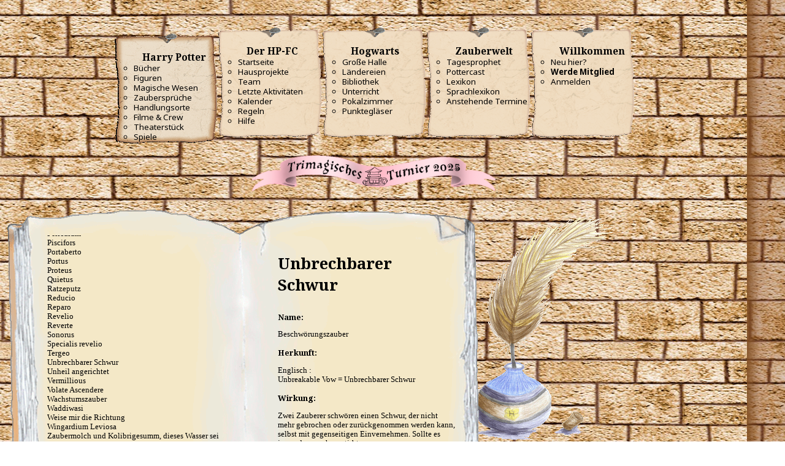

--- FILE ---
content_type: text/html; charset=UTF-8
request_url: https://www.hp-fc.de/infos/zaubersprueche/index.php/Unbrechbarer_Schwur
body_size: 131847
content:
<!DOCTYPE html>
<html lang="de">
    <head>
        <meta charset="UTF-8">
        <title>Unbrechbarer Schwur | Das Zauberspruch-Buch: Alle Harry-Potter-Zaubersprüche! | HP-FC</title>
        <link rel="canonical" href="https://www.hp-fc.de/infos/zaubersprueche/index.php/Unbrechbarer_Schwur">
        <meta name="keywords" content="Zauberspruch, Zaubersprüche, Unbrechbarer Schwur, Harry, Potter, HP-FC">
        <meta name="description" content="Unbrechbarer Schwur, Beschwörungszauber: Zwei Zauberer schwören einen Schwur, der nicht mehr gebrochen oder zurückgenommen werden kann, selbst mit gegenseitigen Einvernehmen. Sollte es jemand versuchen, stirbt er. Ein Zauber aus dem Harry-Potter-Universum.  Das Zauberspruchbuch des HP-FCs ist eine Auflistung und Erklärung der Zaubersprüche aus den Harry-Potter-Büchern inklusive Quellenverzeichnis.">
        <link rel="stylesheet" href="../media/style.css">
        <link rel="stylesheet" media="print" href="../media/print.css">
        <link rel="stylesheet" href="../../../hpfc/css/menu.css?v34">
        <script id="spruchjson" type="application/json">
            {"Alltagszauber":[{"Zauber":"Aberto","Name":"\u00d6ffnungszauber","Herkunft":"Portugiesisch:<br>aberto = offen","Wirkung":"\u00d6ffnet eine T\u00fcr (vielleicht auch andere Schl\u00f6sser).","Quellen":["Phantastische Tierwesen und wo sie zu finden sind (Film)","Wizarding World","Hogwarts Legacy (Videospiel)"],"Sonstiges":"Vermutlich h\u00e4ngt dieser Zauber mit dem Zauber Portaberto zusammen (splittert Schl\u00f6sser ab). Der Unterschied zu Alohomora ist unbekannt."},{"Zauber":"Accio","Name":"Aufrufezauber \/ Sammelzauber","Herkunft":"Latein :<br>accidere = herbeiholen; kommen lassen; berufen<br>accio = ich hole herbei","Wirkung":"Gegenst\u00e4nde fliegen, auch \u00fcber gro\u00dfe Distanzen zum Zauberspruchsprechenden.","Quellen":["Buch 4 Kapitel 6 (Der Portschl\u00fcssel)","Buch 4 Kapitel 20 (Die Erste Aufgabe)","Buch 4 Kapitel 25 (Das Ei und das Auge)","Buch 4 Kapitel 34 (Priori Incantatem)","Buch 5 Kapitel 22 (St.-Mungo-Hospital f\u00fcr Magische Krankheiten und Verletzungen)","Buch 5 Kapitel 28 (Snapes schlimmste Erinnerung)","Buch 5 Kapitel 29 (Berufsberatung)","Buch 5 Kapitel 35 (Jenseits des Schleiers)","Buch 5 Kapitel 36 (Der Einzige, den er je f\u00fcrchtete)","Buch 6 Kapitel 8 (Snape triumphiert)","Buch 6 Kapitel 26 (Die H\u00f6hle)","Buch 6 Kapitel 27 (Der vom Blitz getroffene Turm)","Buch 7 Kapitel 4 (Die sieben Potters)","Buch 7 Kapitel 6 (Der Ghul im Schlafanzug)","Buch 7 Kapitel 7 (Das Testament des Albus Dumbledore)","Buch 7 Kapitel 10 (Kreachers Geschichte)","Buch 7 Kapitel 13 (Die Registrierungskommission f\u00fcr Muggelst\u00e4mmige)","Buch 7 Kapitel 14 (Der Dieb)","Buch 7 Kapitel 15 (Die Rache des Kobolds)","Buch 7 Kapitel 17 (Bathildas Geheimnis)","Buch 7 Kapitel 19 (Die silberne Hirschkuh)","Buch 7 Kapitel 26 (Gringotts)","Buch 7 Kapitel 28 (Der fehlende Spiegel)","Buch 7 Kapitel 31 (Die Schlacht von Hogwarts)","Harry Potter und der Feuerkelch (Film)","Harry Potter und der Orden des Ph\u00f6nix (Film)","Harry Potter und der Halbblutprinz (Film)","Harry Potter und die Heiligt\u00fcmer des Todes - Teil 1 (Film)","Harry Potter und die Heiligt\u00fcmer des Todes - Teil 2 (Film)","Phantastische Tierwesen und wo sie zu finden sind (Film)","Phantastische Tierwesen 2: Grindelwalds Verbrechen (Film)","Phantastische Tierwesen 3: Dumbledores Geheimnisse (Film)","Die M\u00e4rchen von Beedle dem Barden, Kapitel \u201eDer Zauberer und der h\u00fcpfende Topf\u201c","Wizarding World","Harry Potter und der Feuerkelch 2005 (Videospiel)","Harry Potter und der Orden des Ph\u00f6nix 2007 (Videospiel)","Harry Potter und der Halbblutprinz 2009 (Videospiel)","LEGO Harry Potter: Die Jahre 1-4 2010 (Videospiel)","Harry Potter: Hogwarts Mystery (Mobile Game)","Harry Potter: Wizards Unite (Mobile Game)","Harry Potter: Magic Awakened (Mobile Game)","Harry Potter: Puzzles & Spells (Mobile Game)","Hogwarts Legacy (Videospiel)","Wonderbook: Book of Spells (PlayStation)","Harry Potter Sammelkartenspiel"],"Sonstiges":"Der Spruch erfordert viel Konzentration. Dabei wird hinter der Formel \u201eAccio\u201c das betreffende Objekt, welche aufgerufen werden soll, genannt.<br> Der Spruch wirkt nur auf unbelebte Dinge. Zwar k\u00f6nnen Lebewesen mitbewegt werden,\n wenn die das bewegte Objekt halten oder tragen, es birgt jedoch m\u00f6gliche \n gesundheitliche Risiken f\u00fcr den Tr\u00e4ger."},{"Zauber":"Aguamenti","Name":"Aguamenti-Zauber","Herkunft":"Latein :<br>aqua = Wasser<br>mens = Denkkraft\/ Verstand","Wirkung":"L\u00e4\u00dft einen Wasserstrahl aus dem Zauberstab kommen, bef\u00fcllt Becher mit Wasser.","Quellen":["Buch 6 Kapitel 11 (Hermines helfende Hand)","Buch 6 Kapitel 26 (Die H\u00f6hle)","Buch 6 Kapitel 28 (Die Flucht des Prinzen)","Buch 7 Kapitel 11 (Das Bestechungsgeschenk)","Buch 7 Kapitel 31 (Die Schlacht von Hogwarts)"]},{"Zauber":"Alohomora","Name":"\u00d6ffnungszauber","Herkunft":"Englisch :<br>alo -> allow  = gestatte, erlaube<br>home = Heim, Haus<br>G\u00e4lisch :<br>orra = Zauberspruch, -formel","Wirkung":"\u00d6ffnet T\u00fcren und Fenster auch wenn sie verschlossen sind.","Quellen":["Buch 1 Kapitel 9 (Duell um Mitternacht)","Buch 1 Kapitel 16 (Durch die Fallt\u00fcr)","Buch 3 Kapitel 21 (Hermines Geheimnis)","Buch 5 Kapitel 23 (Weihnachten auf der geschlossenen Station)","Buch 5 Kapitel 29 (Berufsberatung)","Buch 5 Kapitel 34 (Die Mysteriumsabteilung)","Buch 5 Kapitel 35 (Jenseits des Schleiers)","Buch 6 Kapitel 8 (Snape triumphiert)","Buch 7 Kapitel 10 (Kreachers Geschichte)","Buch 7 Kapitel 12 (Magie ist Macht)","Harry Potter und der Halbblutprinz (Film)"]},{"Zauber":"Aparecium","Name":"Aparecium-Zauber","Herkunft":"Latein :<br>apparere = zum Vorschein kommen, sich zeigen, erscheinen, sichtbar werden","Wirkung":"Macht unsichtbare Tinte oder auch andere Gegenst\u00e4nde wieder sichtbar.","Quellen":"Buch 2 Kapitel 13 (Der sehr geheime Taschenkalender)","Sonstiges":"Man muss dreimal mit dem Zauberstab auf das zu enth\u00fcllende Objekt tippen und dabei den Zauberspruch Aparecium sagen."},{"Zauber":"Appare Vestigium","Name":"Spurenzauber","Herkunft":"Latein :<br>apparere = erscheinen<br>appare = Erschein!<br>vestigium = Spur","Wirkung":"L\u00e4sst durch einen goldenen Nebel, der Fu\u00dfabr\u00fccke und Spuren hinterl\u00e4sst, eine magische Person aufsp\u00fcren.","Quellen":"Phantastische Tierwesen: Grindelwalds Verbrechen (Film)","Sonstiges":"Newt Scamander versuchte 1927 in Paris mit diesem Zauber Porpentina Goldsteins Aufenthalt herauszufinden."},{"Zauber":"Ascendio","Name":"Kletterzauber","Herkunft":"Latein :<br>ascendere = klettern","Wirkung":"L\u00e4sst eine Person emporsteigen, bef\u00f6rdert einen in die Luft.","Quellen":"Harry Potter und der Feuerkelch (Film)","Sonstiges":"Dieser Zauberspruch kommt nur im Film vor. Harry benutzt ihn beim Trimagischen Turnier in der zweiten Aufgabe, um sich im Wasser von Grindelohs zu befreien."},{"Zauber":"Avensegio","Name":"Verfolgungszauber","Herkunft":"Latein :<br>avens = begierig<br>Spanisch\/Portugiesisch :<br>seguir = folgen","Wirkung":"Verwandelt ein Objekt so, dass es einem eine bestimmte Richtung zeigt.","Quellen":"Phantastische Tierwesen: Grindelwalds Verbrechen (Film)","Sonstiges":"Man kann mit diesem Zauber unter anderem den Besitzer des jeweiligen Objekts ausmachen."},{"Zauber":"Avis","Name":"Heraufbeschw\u00f6rungszauber","Herkunft":"Latein :<br>avis = Vogel","Wirkung":"Kleine V\u00f6gel fliegen aus der Spitze des Zauberstabs.","Quellen":"Buch 4 Kapitel 18 (Die Eichung der Zauberst\u00e4be)","Sonstiges":"Gewehr-\u00e4hnlicher Knall bei Ausf\u00fchrung des Zauberspruchs."},{"Zauber":"Baubillious","Name":"Alltagszauber","Herkunft":"vermutlich von Englisch :<br>bauble = 1. ein auff\u00e4lliges Spielzeug oder ein Schmuckst\u00fcck von geringem Wert<br>2. ein kleines, meist kugelf\u00f6rmiges Ornament aus farbigem oder verziertem Material, das an den Zweigen eines Weihnachtsbaums h\u00e4ngt (Christbaumkugel)<br>bilious = widerlich","Wirkung":"Die genauen Auswirkungen des Zaubers sind unbekannt, obwohl er vermutlich sch\u00e4dlich f\u00fcr die Natur ist und einen Blitz aus wei\u00dfem Licht aus der Spitze des Zauberstabs erzeugt.","Quellen":["Harry Potter Sammelkartenspiel (erster Auftritt)","Pottermore (m\u00f6glicherweise erw\u00e4hnt)"],"Sonstiges":"Der Zauber wird mit der Betonung [baw-BILL-ee-us] ausgesprochen und hat eine wei\u00dfe Farbe. <br>Wahrscheinlich wurde er im 1., 2. oder 3. Schuljahr gelehrt, auch wenn es keine bekannten  Verwendungen in den B\u00fcchern gibt. Eine bekannte Verwendung ist von Filius Flitwick, als er den  Zauber der Klasse demonstriert.<br>Es k\u00f6nnte evtl sch\u00e4dlich f\u00fcr jemanden sein, der im Licht steht."},{"Zauber":"Cantis","Name":"Singzauber","Herkunft":"Latein :<br>cantare = singen","Wirkung":"L\u00e4sst Dinge und Menschen singen.","Quellen":["Harry Potter und der Feuerkelch (Film)","Harry Potter und der Gefangene von Askaban 2004 (Videospiel)","LEGO Harry Potter: Die Jahre 5-7 2011 (Videospiel)","Harry Potter: Hogwarts Mystery (Mobile Game)"],"Sonstiges":"In Harrys viertem Schuljahr hatten die Lehrer von Hogwarts die R\u00fcstungen verhext, damit sie  Weihnachtslieder singen.<br>Der Zauber verblasst mit der Zeit und kann manipuliert werden.<br> Ausgesprochen wird er [CAN-tis] und hat bei Anwendung eine rosa Farbe."},{"Zauber":"Carpe Retractum","Name":"Seilzauber","Herkunft":"Latein :<br>carpe = ergreifen<br>retractum = verhaftet","Wirkung":"Aus dem Zauberstab erscheint ein seilartiger Lichtstrahl, den man zum Hoch- und Abseilen oder zum Tauziehen nutzen kann. Das Tauziehen ist aber nur mit Vampirmopsen (Insekten) und Erklingen m\u00f6glich. Das Seil kann wei\u00dflich-blau oder auch r\u00f6tlich-orange sein.<br>Bei einer Carpe Retractum-Herausforderung liegen Gegenst\u00e4nde auf dem entsprechenden Zeichen und k\u00f6nnen zu einem herangezogen werden.","Quellen":"Harry Potter und der Gefangene von Askaban 2004 (Playstation, XBox, GameCube)"},{"Zauber":"Capacious Extremis","Name":"Unaufsp\u00fchrbarer Ausdehnungszauber","Herkunft":"Englisch: <br>capacious = gro\u00df, aufnahmef\u00e4hig, umfassend<br>extreme = extrem, au\u00dfergew\u00f6hnlich,  \u00e4u\u00dferst<br>Latein: <br>capacitas = Fassungsverm\u00f6gen, R\u00e4umlichkeit<br>extr\u0113mus = der \u00e4u\u00dferste,  \u00e4rgste (graduell)","Wirkung":"Wird dieser Zauber auf einen Gegenstand angewendet, vergr\u00f6\u00dfert sich dessen Fassungsverm\u00f6gen  dem Bedarf entsprechend, w\u00e4hrend der Gegenstand selbst nicht in seiner Gr\u00f6\u00dfe ver\u00e4ndert wird. <br>Zudem wird der Inhalt des Gegenstands durch Anwendung des Capacious Extremis leichter,  da der verzauberte Gegenstand nicht oder zumindest nicht im selben Ma\u00dfe an Gewicht zunimmt,  wie die vom Gegenstand aufgenommenen Personen oder Gegenst\u00e4nde haben.","Quellen":["Buch 2 Kapitel 5 (Die Peitschende Weide)","Buch 4 Kapitel 7 (Bagman und Crouch)","Buch 5 Kapitel 23 (Weihnachten auf der geschlossenen Station)","Buch 7 Kapitel 9 (Ein Versteck)","Phantastische Tierwesen und wo sie zu finden sind (Film)","Wizarding World"],"Sonstiges":"Dieser fortgeschrittene Zauber wird strikt vom Zaubereiministerium kontrolliert und darf nicht  f\u00fcr private Zwecke verwendet werden. Zur legalen Anwendung kommt der Zauber bspw. bei  Schulkoffern und Familienzelten.<br>Namentlich wird der Ausdehnungszauber ausschlie\u00dflich in  Buch 7 erw\u00e4hnt. In den anderen genannten Kapiteln finden sich jedoch Anwendungsbeispiele."},{"Zauber":"Circumrota","Name":"Drehzauber","Herkunft":"Latein: <br>circumrotare = herumdrehen, rotieren<br>circumrota = du rotierst\/drehst dich im Kreis","Wirkung":"L\u00e4sst einen rotieren \/ im Kreis drehen.","Quellen":"Phantastische Tierwesen: Grindelwalds Verbrechen (Film)","Sonstiges":"Die Hexe Leta Lestrange benutzt diesen Zauber, um die Regalt\u00fcrme im Archiv des Franz\u00f6sischen Zaubereiministeriums in die gew\u00fcnschte Position zu bringen."},{"Zauber":"Cistem Aperio","Name":"\u00d6ffnungszauber  \/  Filmzauber","Herkunft":"Latein:<br>cista = Kiste<br>cistem = die Kiste (Akk.)<br>aperire = \u00f6ffnen, aufmachen, aufdecken, offenbaren<br>aperio = ich \u00f6ffne","Wirkung":"\u00d6ffnet verschlossene Truhen und Kisten.","Quellen":"Harry Potter und die Kammer der Schreckens (Film)"},{"Zauber":"Colloportus","Name":"Verriegelungszauber","Herkunft":"Griechisch :<br>kollao = zusammengeklebt, mit M\u00f6rtel verbunden<br>Latein :<br>porta = Pforte","Wirkung":"Verschlie\u00dft T\u00fcren und Fenster.","Quellen":"Buch 5 Kapitel 35 (Jenseits des Schleiers)"},{"Zauber":"Colovaria","Name":"Farbwechselzauber","Herkunft":"Latein :<br>color = Farbe<br>vari\u0101re = bunt machen, f\u00e4rben, wechseln, ver\u00e4ndern","Wirkung":"Farbe des getroffenen Gegenstandes oder der getroffenen Person wird ver\u00e4ndert.","Quellen":["Buch 1 Kapitel 6 (Abreise von Gleis neundreiviertel","Buch 1 Kapitel 7 (Der Sprechende Hut)","Buch 5 Kapitel 31 (ZAGs)","Buch 7 Kapitel 7 (Das Testament von Albus Dumbledore)","Harry Potter und der Stein der Weisen (Film)","Harry Potter und der Orden des Ph\u00f6nix (Film)","Harry Potter: Hogwarts Mystery (Mobile Game)","LEGO Harry Potter: Die Jahre 1-4 2010 (Videospiel)","LEGO Harry Potter: Die Jahre 5-7 2011 (Videospiel)"],"Sonstiges":"Wurde in Harry Potters 1. Schuljahr gelernt.<br>Ron glaubt, diesen Zauberspruch an seiner Ratte anzuwenden; allerdings hatten Fred un George ihm eine falsche Beschw\u00f6rungsformel genannt.<br>M\u00f6glicherweise verwendete Prof. Dumbledore diesen Zauber, um die Hausbanner bei der Pokalverleihung in Harrys erstem Schuljahr zu \u00e4ndern."},{"Zauber":"Crinus Muto","Name":"Verwandlungszauber","Herkunft":"Latein<br>crinis (Akkusativ: crinem) = Haar<br>mutare = ver\u00e4ndern\/verwandeln<br> muto = Ich ver\u00e4ndere\/ich verwandle<br>crinem muto = Ich verwandle das Haar","Wirkung":"Crinus Muto kann die Farbe der Haare und Augenbrauen der oder des Zaubernden ver\u00e4ndern.","Quellen":"Buch 6 Kapitel 15 (Der unbrechbare Schwur)","Sonstiges":"In Harrys sechstem Schuljahr sollten die Sch\u00fcler*innen den Spruch im Verwandlungsunterricht  anwenden. Ron schaffte es dabei auf irgendeine Weise, sich einen Schnauzbart zu verpassen."},{"Zauber":"Depulso","Name":"Hilfszauber","Herkunft":"Latein :<br>depello = forttreiben","Wirkung":"Biegt Dinge gerade und verschiebt sie mit einem roten Strahl.","Quellen":["Harry Potter und der Gefangene von Askaban 2004 (PC-Spiel)","Harry Potter und der Orden des Ph\u00f6nix 2007 (PC-Spiel)"]},{"Zauber":"Diffindo","Name":"Diffindozauber","Herkunft":"Latein :<br>diffindo = zerspalten, zerschlagen, st\u00f6ren oder aufschieben","Wirkung":"Zauberspruch der einen Zusammenhalt aufl\u00f6st z.B. eine Naht. L\u00e4sst Stoff zerrei\u00dfen","Quellen":["Buch 4 Kapitel 20 (Die erste Aufgabe)","Buch 5 Kapitel 35 (Jenseits des Schleiers)","Buch 6 Kapitel 11 (Hermines helfende Hand)","Buch 7 Kapitel 9 (Ein Versteck)","Buch 7 Kapitel 13 (Die Registrierungskommission f\u00fcr Muggelst\u00e4mmige)","Buch 7 Kapitel 19 (Die silberne Hirschkuh)"]},{"Zauber":"Diminuendo","Name":"Schrumpfzauber","Herkunft":"Latein:<br>diminuere = zerschlagen<br>diminuendo = Gerundium \/ Gerundiv Dativ Singular: um zu erschlagen","Wirkung":"Dinge, auf die der Zauber angewendet wird, werden verkleinert.","Quellen":"Harry Potter und der Orden des Ph\u00f6nix (Film)"},{"Zauber":"Dissendium","Name":"\u00d6ffnungszauber","Herkunft":"Latein :<br>dissilire = aufspringen<br>dissilare = entriegeln","Wirkung":"\u00d6ffnet oder entriegelt Dinge und Geheimg\u00e4nge.","Quellen":["Buch 3 Kapitel 10 (Die Karte des Rumtreibers)","Buch 3 Kapitel 14 (Snapes Groll)","Buch 3 Kapitel 16 (Professors Trelawneys Vorhersage)"]},{"Zauber":"Eidotter, G\u00e4nsekraut und Sonnenschein, gelb soll diese fette Ratte sein","Name":"Farb\u00e4nderungszauber","Herkunft":"Aus dem Englischen: Sunsine, daisies, butter mellow, turn this stupid, fat rat yellow!","Wirkung":"Eine Ratte f\u00e4rbt sich gelb.","Quellen":["Buch 1 Kapitel 6 (Abreise von Gleis neundreiviertel)","Harry Potter und der Stein der Weisen (Film)"],"Sonstiges":"Dieser Zauberspruch sollte eigentlich bewirken, dass sich eine Ratte gelb f\u00e4rbt, allerdings kann  es sich auch um einen Scheinzauberspruch handeln. In Rons erstem Schuljahr probiert er den  Zauberspruch an seiner Ratte Kr\u00e4tze aus, doch sie verf\u00e4rbt sich nicht. Er hatte den Spruch von  seinen Br\u00fcdern gelernt, also ist vermutlich kein echter Zauber.<br>Um den Zauber auszuf\u00fchren,  muss man dreimal mit seinem Zauberstab schnell senkrecht \u00fcber die Ratte tippen."},{"Zauber":"Elasto (orig. Spongify)","Name":"Spiele-Zauber","Herkunft":"Deutsch :<br>Elasto stammt von elastisch<br>Englisch:<br>sponge = Schwamm","Wirkung":"Mit diesem Spruch wird eine Fl\u00e4che gummiartig bzw. elastisch gemacht.","Quellen":["Harry Potter und der Stein der Weisen (Videospiel)","Harry Potter und die Kammer des Schreckens (Videospiel)"],"Sonstiges":"Wird der Zauber auf einen speziellen Teppich angewendet, kann Harry ihn wie ein Trampolin  nutzen und an h\u00f6here Orte gelangen. Im Spiel ist der Zauber schwierig zu erlernen."},{"Zauber":"Engorgio","Name":"Vergr\u00f6\u00dferungszauber, Schwellzauber","Herkunft":"Griechisch :<br>orgao = heftig verlangen","Wirkung":"Vergr\u00f6\u00dferung (von Gegenst\u00e4nden\/Gestalten wie z.B. Spinnen).","Quellen":["Buch 4 Kapitel 14 (Die Unverzeihlichen Fl\u00fcche)","Buch 7 Kapitel 20 (Xenophilius Lovegood)"]},{"Zauber":"Entschleime","Name":"Entschleimungszauber (Original: Skurge)","Herkunft":"Englisch :<br>to purge = reinigen","Wirkung":"Mit \u201eEntschleime\u201c kann man das klebrige Ektoplasma, das von Geistern hinterlassen wird, entfernen.","Quellen":"Harry Potter und die Kammer des Schreckens (Videospiel)","Sonstiges":"Dieser Zauberspruch taucht nur im Videospiel von &bdquo;Harry Potter und die Kammer des Schreckens&ldquo; auf, denn laut J. K. Rowling ist es Geistern nicht m\u00f6glich, solche Substanzen wie Ektoplasma abzusondern.<br>Das Licht des Zaubers ist wei\u00df."},{"Zauber":"Epoximise","Name":"Klebezauber","Herkunft":"Englisch :<br>epoxy = Kompaktkleber<br>(das Wort &bdquo;epoxy&ldquo; stammt urspr\u00fcnglich aus dem Griechischen)","Wirkung":"Mit diesem Spruch k\u00f6nnen zwei Gegenst\u00e4nde oder sogar Menschen zusammengeklebt werden.","Quellen":["Harry Potter Sammelkartenspiel","Phantastische Tierwesen und wo sie zu finden sind (Film)"],"Sonstiges":"Die Wirkung \u00e4hnelt dem Dauerklebefluch, allerdings kann der Epoximise-Zauber r\u00fcckg\u00e4ngig gemacht werden.<br> In der Zeitschrift &bdquo;Verwandlung heute&ldquo; (Ausgabe 2579, Seite 9) werden die Vor- und Nachteile der  Verwendung des Zauberspruchs diskutiert."},{"Zauber":"Erecto","Name":"Erectiozauber","Herkunft":"Latein :<br>erectio = Aufrichtung<br>erigere = sich aufrichten, sich erheben","Wirkung":"Kann Dinge m\u00fchelos zusammensetzen, zusammenbauen, wegr\u00e4umen und hingefallenes wieder aufrichten etc.","Quellen":"Buch 7 Kapitel 14 (Der Dieb)"},{"Zauber":"Evanesco","Name":"Verschwindezauber","Herkunft":"Latein :<br>evanescere = verloren gehen, verschwinden<br>evanesco = ich verschwinde \/ ich gehe verloren","Wirkung":"Etwas verschwindet.","Quellen":["Buch 5 Kapitel 5 (Der Orden des Ph\u00f6nix)","Buch 5 Kapitel 12 (Professor Umbridge)"]},{"Zauber":"Felifors","Name":"Verwandlungszauber","Herkunft":"Latein :<br>feles = Katze<br>forma = Gestalt, Aussehen<br>fors = Gl\u00fcck, Zufall","Wirkung":"Mit diesem Spruch verwandelt man eine Katze in einen Kessel.","Quellen":"Harry Potter: Hogwarts Mystery (Mobile Game)","Sonstiges":"Der Spruch wird von Prof. McGonagall in Verwandlung in der dritten Klasse behandelt.  Wird der Zauberspruch schlecht ausgef\u00fchrt, kann der Kessel zum Beispiel noch einen  Katzenschwanz haben."},{"Zauber":"Feraverto","Name":"Verwandlungszauber f\u00fcr Tiere","Herkunft":"Latein:<br>fera = Tier<br>vertere = verwandeln<br>verto = ich verwandle","Wirkung":"Der Zauber verwandelt Tiere in Trinkpokale.","Quellen":"Harry Potter und die Kammer des Schreckens (Film)"},{"Zauber":"Finestra","Name":"Alltagszauber","Herkunft":"Italienisch:<br>finestra = Fenster","Wirkung":"Dieser Spruch l\u00e4sst ein Fenster leise zerbrechen.","Quellen":["Phantastische Tierwesen und wo sie zu finden sind (Film)","Harry Potter und die Heiligt\u00fcmer des Todes - Teil 2 (Film)"],"Sonstiges":"Newt Scamander verwendete diesen Zauber im Dezember 1926, um das Fenster eines New Yorker  Juweliergesch\u00e4fts zu zerbrechen, da sein entflohener Niffler in dem Laden sein Unwesen trieb.<br> Bellatrix Lestrange nutzte den Zauber w\u00e4hrend der Schlacht von Hogwarts, um die Fenster in der  Gro\u00dfen Halle zu zerst\u00f6ren."},{"Zauber":"Flagrate","Name":"Markierungszauber","Herkunft":"Latein :<br>flagrate = brennen, Flammen, funkeln<br>flagrate = Brenne!","Wirkung":"Markiert mit einem roten X (Flammenkreuz) Gegenst\u00e4nde.","Quellen":"Buch 5 Kapitel 34 (Die Mysteriumsabteilung)"},{"Zauber":"Flintifors","Name":"Verwandlungszauber","Herkunft":"Englisch :<br>flint = Feuerstein, Z\u00fcndstoff<br>Latein :<br>forma = Form, Gestalt  (-fors ist ein h\u00e4ufiges Suffix bei Verwandlungszaubern)","Wirkung":"Er verwandelt ein Objekt in eine Streichholzschachtel und ist damit so etwas  wie das Gegenst\u00fcck zu der Verwandlung, die Percy im ersten Buch den Erstkl\u00e4sslern  f\u00fcr den Verwandlungsunterricht ank\u00fcndigt, n\u00e4mlich, dass sie zun\u00e4chst lernen w\u00fcrden,  Streichh\u00f6lzer in Nadeln zu verwandeln.","Quellen":"Harry Potter und der Stein der Weisen 2001 (Computer- \/ Videospiel)","Sonstiges":"Der Zauberspruch sollte urspr\u00fcnglich im Computerspiel &bdquo;Harry Potter und der Stein  der Weisen&ldquo; von Professor McGonagall den Erstkl\u00e4sslern im Verwandlungsunterricht  gelehrt werden, wurde aber aus unbekannten Gr\u00fcnden wieder herausgenommen. "},{"Zauber":"Geminio","Name":"Kopierzauber","Herkunft":"Latein :<br>geminare = verdoppeln<br>gemino = ich verdopple<br>geminus\/-a\/-um = Zwilling, zweifach, doppelt, ein Paar","Wirkung":"Von einem Gegenstand wird eine Kopie hergestellt.","Quellen":"Buch 7 Kapitel 13 (Die Registrierungskommission f\u00fcr Muggelst\u00e4mmige)"},{"Zauber":"Glisseo","Name":"Rutschzauber","Herkunft":"Franz\u00f6sisch :<br>glisser = abgleiten, ausrutschen","Wirkung":"Verwandelt eine Treppe in eine Rutschbahn.","Quellen":"Buch 7 Kapitel 32 (Der Elderstab)"},{"Zauber":"Harmonia Nectere Passus","Name":"Transporthilfszauber","Herkunft":"Latein :<br>harmonia = Einklang<br>nectere = verflechten<br>necto = ich verflechte\/verbinde<br>passus = Schritt","Wirkung":"Bef\u00f6rderung von Gegenst\u00e4nden oder Lebewesen durch das Verschwindekabinett.","Quellen":"Harry Potter und der Halbblutprinz (Film)","Sonstiges":"Draco schickt damit einen Apfel und einen Vogel durch das Kabinett."},{"Zauber":"Hellblaue Fl\u00e4mmchen","Name":"Beschw\u00f6rungszauber (Original: Bluebell Flames)","Herkunft":"Englisch :<br>bluebell = Hasengl\u00f6ckchen<br>flames = Flammen","Wirkung":"Dieser Zauberspruch l\u00e4sst hellblaue Fl\u00e4mmchen erscheinen, die man zum Beispiel in ein Marmeladenglas f\u00fcllen und mit sich herumtragen kann.","Quellen":["Buch 1 Kapitel 11 (Quidditch)","Buch 1 Kapitel 16 (Durch die Fallt\u00fcr)","Buch 2 Kapitel 11 (Der Duellierklub)","Buch 7 Kapitel 19 (Die silberne Hirschkuh)"],"Sonstiges":"W\u00e4hrend Harrys erstem Quidditchspiel steckte Hermine mit diesem Zauberspruch den Umhang von Severus Snape in Brand, damit dieser abgelenkt war und Harrys Besen (vermeintlich) nicht mehr verfluchen konnte. Au\u00dferdem kann man mit dem Zauber die Teufelsschlinge besiegen.<br>Das Leuchten des Zaubers ist hellblau und die Flammen sind wasserabweisend."},{"Zauber":"Herbivicus","Name":"Pflanzenwachs-Zauber","Herkunft":"Latein:<br>herba = Pflanze<br>herbescere = hervorsprie\u00dfen, treiben","Wirkung":"Dieser Zauber l\u00e4sst Pflanzen wachsen. Au\u00dferdem kann er gegen Vampirmospen (magische Insekten) genutzt werden.","Quellen":["Harry Potter und der Feuerkelch 2005 (Computer- \/ Videospiel)","Harry Potter und die Heiligt\u00fcmer des Todes (2) 2011 (Computer- \/ Videospiel)"]},{"Zauber":"Ich schw\u00f6re feierlich, dass ich ein Tunichtgut bin","Name":"Aktivierungszauber","Herkunft":"Deutsch<br>Englisch:<br> I solemnly swear that I'm up to no good.","Wirkung":"Aktiviert die Karte des Rumtreibers.","Quellen":["Buch 3 Kapitel 10 (Die Karte des Rumtreibers)","Buch 5 Kapitel 18 (Dumbledores Armee)","Buch 6 Kapitel 18 (Geburtstags\u00fcberraschungen)","Buch 6 Kapitel 21 (Der unergr\u00fcndliche Raum)","Harry Potter und der Gefangene von Askaban (Film)"],"Sonstiges":"Im Film lautet der Spruch &bdquo;Ich schw\u00f6re feierlich, ich bin ein Tunichtgut&ldquo;."},{"Zauber":"Impervius","Name":"Imperviuszauber","Herkunft":"Latein :<br>impervius\/-a\/-um = unwegsam, unpassierbar","Wirkung":"Macht einen Gegenstand wasserabweisend.","Quellen":["Buch 3 Kapitel 9 (Eine bittere Niederlage)","Buch 5 Kapitel 18 (Dumbledores Armee)","Buch 7 Kapitel 12 (Magie ist Macht)","Buch 7 Kapitel 26 (Gringotts)"]},{"Zauber":"Incendio","Name":"Brandzauber","Herkunft":"Latein :<br>incendere = anz\u00fcnden, entz\u00fcnden<br>incendium = Brand, Feuer","Wirkung":"Entfachung eines Feuers.","Quellen":["Buch 4 Kapitel 4 (Zur\u00fcck zum Fuchsbau)","Buch 6 Kapitel 28 (Die Flucht des Prinzen)","Buch 6 Kapitel 29 (Die Klage des Ph\u00f6nix)","Harry Potter und der Stein der Weisen 2001 (Videospiel)","Harry Potter und der Orden des Ph\u00f6nix 2007 (Videospiel)","Harry Potter und das verwunschene Kind, Vierter Akt Elfte Szene"],"Sonstiges":"Es gibt noch weitere Gelegenheiten, bei denen der Zauber vermutlich in ungesagter Form verwendet wird.<br>Incendio Duo und Incendio Tria sind st\u00e4rkere Varianten des Zaubers."},{"Zauber":"Kopfblasenzauber","Name":"Kopfblasenzauber (Bubble-Head Charm)","Herkunft":"Englisch: <br>Bubble = Blase <br>Head = Kopf","Wirkung":"Durch den Zauberspruch bildet sich eine durchsichtig Blase um den Kopf, die bewirkt, dass man auch unter Wasser atmen kann. Der Sauerstoff in der Blase kann also nicht nach au\u00dfen entweichen.<br>Man kann sich damit aber offenbar auch vor Gestank sch\u00fctzen, denn Sch\u00fclerinnen und Sch\u00fcler von Hogwarts nutzen diesen Zauber als Schutz vor Stinkk\u00fcgelchen.","Quellen":["Buch 4 Kapitel 26 (Die zweite Aufgabe)","Buch 5 Kapitel 30 (Grawp)"],"Sonstiges":"Der Zauberspruch geh\u00f6rt zu den Alltagszaubern."},{"Zauber":"Lapifors","Name":"Kaninchen-Verwandlungszauber","Herkunft":"Latein:<br>lepus = Hase<br>fors = Gl\u00fcck, Zufall","Wirkung":"Dieser Zauber verwandelt im dritten Teil der Spielserie Kaninchenstatuen in lebendige Kaninchen, die sich durch den Spieler steuern lassen. Im nachfolgenden Teil kann man mit diesem Zauberspruch Salamander in Kaninchen verwandeln, diese sind allerdings nicht mehr durch den Spieler steuerbar.","Quellen":["Harry Potter und der Gefangene von Askaban 2004 (Computer- \/ Videospiel)","Harry Potter und der Feuerkelch 2005 (Computer- \/ Videospiel)","Harry Potter und der Orden des Ph\u00f6nix 2007 (Computer- \/ Videospiel)"]},{"Zauber":"Locomotor","Name":"Transportzauber","Herkunft":"Englisch :<br>Locomotion = Fortbewegung","Wirkung":"Gegenst\u00e4nde schweben etwas in der Luft und bewegen sich in die vom Zauberstab gewiesene Richtung vor dem Zaubernden her.","Quellen":["Buch 5 Kapitel 3 (Die Vorhut)","Buch 5 Kapitel 26 (Gesehen - unvorhergesehen)"]},{"Zauber":"Locomotor Mortis","Name":"Beinklammerfluch","Herkunft":"Latein :<br>locus = der ort <br>movere = bewegen <br>locomotor = vom Ort bewegen \/ von der Stelle bewegen","Wirkung":"Der Beinklammerfluch l\u00e4sst die Beine seines vom Zauberspruch Locomotor Mortis getroffenen Opfers zusammenschnappen. Mit aneinander klebenden Beinen kann es sich dann nur noch h\u00fcpfend auf den Beinen fortbewegen oder sich mit den Armen vorw\u00e4rts ziehen.","Quellen":"Buch 1 Kapitel 13 (Nicholas Flamel)"},{"Zauber":"Lumos","Name":"Lichtzauber","Herkunft":"lumen, luminis = das Licht<br>luminosus\/-a\/-um = lichtvoll","Wirkung":"Ein Licht erscheint an der Spitze des Zauberstabes.","Quellen":["Buch 3 Kapitel 3 (Der Fahrende Ritter)","Buch 5 Kapitel 1 (Dudley umnachtet)","Buch 5 Kapitel 3 (Die Vorhut)","Buch 6 Kapitel 26 (Die H\u00f6hle)","Buch 7 Kapitel 17 (Bathildas Geheimnis)","Buch 2 Kapitel 15 (Aragog)","Buch 2 Kapitel 16 (Die Kammer des Schreckens)","Buch 3 Kapitel 10 (Die Karte des Rumtreibers)","Buch 3 Kapitel 13 (Gryffindor gegen Ravenclaw)","Buch 3 Kapitel 17 (Kater, Ratte, Hund)","Buch 4 Kapitel 9 (Das dunkle Mal)","Buch 4 Kapitel 26 (Die zweite Aufgabe)","Buch 4 Kapitel 28 (Mr Crouchs Wahn)","Buch 4 Kapitel 31 (Die dritte Aufgabe)","Buch 5 Kapitel 30 (Grawp)","Buch 6 Kapitel 4 (Horace Slughorn)","Buch 6 Kapitel 29 (Die Klage des Ph\u00f6nix) (nur Erw\u00e4hnung)","Buch 7 Kapitel 10 (Kreachers Geschichte)","Buch 7 Kapitel 19 (Die silberne Hirschkuh)","Buch 7 Kapitel 26 (Gringotts)","Buch 7 Kapitel 34 (Wieder der Wald)"]},{"Zauber":"Lumos Maxima","Name":"Lichtzauber","Herkunft":"Latein :<br>lumen, luminis = das Licht<br>luminosus\/-a\/-um = lichtvoll <br>maxima = sehr gro\u00df","Wirkung":"Heller, wei\u00dfer Blitz an der Zauberstabspitze, der auch vom Zauberstab weggeschleudert werden kann.","Quellen":["Harry Potter und der Gefangene von Askaban (Film)","Harry Potter und die Heiligt\u00fcmer des Todes - Teil 2 (Film)","Harry Potter und die Heiligt\u00fcmer des Todes (2) 2011 (Videospiel)","Phantastische Tierwesen und wo sie zu finden sind (Film)"]},{"Zauber":"Lumos Solem","Name":"Lichtzauber","Herkunft":"Latein :<br>lumen, luminis = das Licht<br>luminosus\/-a\/-um = lichtvoll <br>sol = die Sonne<br>solem = die Sonne (Akk.)","Wirkung":"Der Zauberspruch bewirkt, dass es taghell wird.","Quellen":["Harry Potter und der Stein der Weisen (Film)","LEGO Harry Potter: Die Jahre 1-4 2010 (Videospiel)","LEGO Harry Potter: Die Jahre 5-7 2011 (Videospiel)","Harry Potter: Hogwarts Mystery (Mobile Game)","Harry Potter: Wizards Unite (Mobile Game)"],"Sonstiges":"Damit der Zauberspruch funktioniert, muss man mit dem Zauberstab  auf das Ziel zeigen.<br>Der Zauberstab leuchtet mit einem hellen,  wei\u00dfen Licht, wenn der Zauber funktioniert hat.<br>Verwandte Zauber  sind Lumos, Lumos Duo und Lumos Maxima."},{"Zauber":"Meteolohex Recanto","Name":"Wetterzauber","Herkunft":"Griechisch :<br>meteora = Wetter<br>Latein :<br>recantare = wegzaubern, zur\u00fcckzaubern<br>recanto = ich zaubere weg","Wirkung":"Zauber zur Beeinflussung des Wetters.","Quellen":"Buch 7 Kapitel 13 (Die Registrierungskommission f\u00fcr M\u00fcggelst\u00e4mmige)"},{"Zauber":"Mobilcorpus","Name":"Bewegungszauber","Herkunft":"Latein :<br>mobilis\/-e: beweglich<br>corpus: K\u00f6rper","Wirkung":"Macht (bewusstlose) K\u00f6rper beweglich.","Quellen":"Buch 3 Kapitel 19 (Lord Voldemorts Knecht)"},{"Zauber":"Mobiliarbus","Name":"Schwebezauber","Herkunft":"Latein :<br>mobilis\/-e = beweglich<br>arbor = Baum","Wirkung":"Macht Gegenst\u00e4nde durch leichtes Schweben beweglich.","Quellen":"Buch 3 Kapitel 10 (Die Karte des Rumtreibers)"},{"Zauber":"Molliare","Name":"Polsterungszauber","Herkunft":"Latein :<br>mollire = weich machen, erweichen<br>molliare = du werdest weich","Wirkung":"Setzt ein unsichtbares Kissen auf Dinge und polstert sie dadurch.","Quellen":["Buch 7 Kapitel 26 (Gringotts)","Harry Potter und das verwunschene Kind, Erster Akt Elfte Szene"],"Sonstiges":"Erfunden von Elliot Smethwyck im Jahr 1820 und oft bei Besen eingesetzt."},{"Zauber":"Nox","Name":"Dunkelzauber","Herkunft":"Latein :<br>nox = Nacht","Wirkung":"L\u00f6scht das Lumos-Licht wieder aus.","Quellen":["Buch 3 Kapitel 17 (Kater, Ratte, Hund)","Buch 7 Kapitel 32 (Der Elderstab)"],"Sonstiges":"Gegenspruch = Lumos"},{"Zauber":"Oculus Reparo","Name":"Reparaturzauber","Herkunft":"Latein:<br>oculus = Auge <br> reparare = wiederherstellen","Wirkung":"Dieser Zauber wird verwendet, um kaputte Brillen zu reparieren.","Quellen":["Harry Potter und der Stein der Weisen (Film)","Harry Potter und die Kammer des Schreckens (Film)","Buch 4 Kapitel 8 (Die Quidditch Weltmeisterschaft)","LEGO Harry Potter: Die Jahre 1-4 2010 (Videospiel)"]},{"Zauber":"Offenbare, was in dir steckt","Name":"Offenbarungszauber  \/  Filmzauber","Herkunft":"deutsch","Wirkung":"Dieser Zauber dient dazu, magisch versteckte Hinweise und Botschaften in einem Gegenstand zu enth\u00fcllen.","Quellen":["Buch 3 Kapitel 14 (Snapes Groll)","Harry Potter und der Gefangene von Askaban (Film)"],"Sonstiges":"Im Buch hei\u00dft dieser Zauber &bdquo;Enth\u00fclle dein Geheimnis&ldquo;. Die Karte des Rumtreibers ist gegen diesen Zauber gesch\u00fctzt."},{"Zauber":"Orchideus","Name":"Heraufbesch\u00f6rungszauber","Herkunft":"Latein :<br>orchis = Orchidee","Wirkung":"Aus der Spitze des Zauberstabs kommt ein Strau\u00df Blumen, der sich abpfl\u00fccken l\u00e4sst.","Quellen":"Buch 4 Kapitel 18 (Die Eichung der Zauberst\u00e4be)"},{"Zauber":"Pack","Name":"Pack-Zauber (im Original: &bdquo;Pack Spell&ldquo;)","Herkunft":"Englisch :<br>to pack = packen","Wirkung":"Packt Sachen in einen Koffer.","Quellen":"Buch 5 Kapitel 3 (Die Vorhut)","Sonstiges":"Der Zauber hilft Tonks dabei, Harrys Koffer zu packen."},{"Zauber":"Papyrus Reparo","Name":"Reparierzauber","Herkunft":"Latein :<br>papyrus = Papier<br>reparare = reparieren, erneuern<br>reparo = ich repariere","Wirkung":"F\u00fcgt die Teile eines zerfetzten Papierst\u00fccks wieder zusammen.","Quellen":"Phantastische Tierwesen: Grindelwalds Verbrechen (Film)","Sonstiges":"Newt Scamander repariert mit diesem Zauberspruch eine zerrissene Postkarte von Porpentina Goldstein an Queenie Goldstein. So erfahren Jacob Kowalski und er, dass sich die Schwestern in Paris aufhalten."},{"Zauber":"Periculum","Name":"Gefahrensignalzauber","Herkunft":"Latein:<br>periculum = die Gefahr","Wirkung":"Dieser Zauber sendet rote Funken hoch in den Himmel, um so eine Gefahr zu signalisieren und auch den Standpunkt des Ausf\u00fchrenden.","Quellen":["Buch 4 Kapitel 31 (Die dritte Aufgabe)","Harry Potter und der Feuerkelch (Film)"],"Sonstiges":"Im Buch wird der Zauber nicht namentlich erw\u00e4hnt."},{"Zauber":"Piscifors","Name":"Verwandlungszauber","Herkunft":"Latein :<br>piscis = Fisch<br>fors = Gl\u00fcck, Zufall","Wirkung":"Das Ziel wird in einen Fisch verwandelt.","Quellen":["Harry Potter und Halbblutprinz (Film)","Harry Potter und der Feuerkelch 2005 (Videospiel)"]},{"Zauber":"Portaberto","Name":"\u00d6ffnungszauber","Herkunft":"Latein\/Katalanisch\/Galicisch\/Portugiesisch :<br>porta =  die T\u00fcr<br>Galicisch\/Portugiesisch :<br>aberto = offen","Wirkung":"Dieser Zauber \u00f6ffnet T\u00fcren.","Quellen":["Wonderbook: Book of Spells (PlayStation)","Fantastic Beasts: Cases from the Wizarding World (Mobile Game)"],"Sonstiges":"Der Zauber wird por-tah-BER-toh ausgesprochen.<br>Der Zauber  kann keine magisch verschlossenen T\u00fcren \u00f6ffnen.<br>Der  Gegenzauber dazu ist Colloportus.<br>Cerberus Langarm, Offizier  der Abteilung f\u00fcr magische Strafverfolgung, benutzte diesen  Zauber, um eine geheime Eulerei zu \u00f6ffnen, die Bilius Finbok  geh\u00f6rte.<br>Bevor Portaberto erfunden worden war, existierte der  Entriegelungszauber \u201eSesam \u00f6ffne dich\u201c. Allerdings hatte dieser  Zauber den Nebeneffekt, eine T\u00fcr mit voller Wucht aus den Angeln  zu rei\u00dfen und sie in kleine Holzteile zu verwandeln. Als Portaberto  erfunden wurde, ist das \u00d6ffnen von verschlossenen T\u00fcren viel  einfacher und weniger chaotisch geworden. Nachdem allerdings sp\u00e4ter  der Entsperrungszauber \u201eAlohomora\" erfunden wurde, verlor Portaberto  an Bedeutung."},{"Zauber":"Portus","Name":"Portschl\u00fcsselzauber","Herkunft":"Latein :<br>porta = Pforte","Wirkung":"Wird ben\u00f6tigt um Gegenst\u00e4nde zu einem Portschl\u00fcssel zu machen.","Quellen":["Buch 5 Kapitel 22 (St.-Mungo-Hospital f\u00fcr Magische Krankheiten und Verletzungen)","Buch 5 Kapitel 36 (Der Einzige, den er je f\u00fcrchtete)","Buch 7 Kapitel 18 (Leben und L\u00fcgen des Albus Dumbledore)"]},{"Zauber":"Proteus","Name":"Proteus-Zauber","Herkunft":"Latein :<br>Proteus = Meeresgott","Wirkung":"Mit dem Proteus-Zauber wird daf\u00fcr gesorgt, dass gleiche Gegenst\u00e4nde wie z. B. M\u00fcnzen ihr Verhalten untereinander nachahmen.","Quellen":"Buch 5 Kapitel 19 (Der L\u00f6we und die Schlange)"},{"Zauber":"Quietus","Name":"Lautst\u00e4rkezauber","Herkunft":"Latein :<br>quies = Ruhe<br>quietus\/-a\/-um = ruhig, gelassen","Wirkung":"Reduziert die Stimme wieder auf die normale Lautst\u00e4rke.","Quellen":"Buch 4 Kapitel 8 (Die Quidditch-Weltmeisterschaft)"},{"Zauber":"Ratzeputz","Name":"Reinigungszauber","Herkunft":"Deutsch :<br>putz -> putzen","Wirkung":"Reinigt etwas von etwas.","Quellen":["Buch 5 Kapitel 3 (Die Vorhut)","Buch 5 Kapitel 10 (Luna Lovegood)","Buch 5 Kapitel 28 (Snapes schlimmste Erinnerung)"],"Sonstiges":"Reinigung je nach Bedarf (z.B. mit Rosa Seifenblasen). Ratzeputz ist eine deutsche \u00dcbersetzung des Originalzauberspruchs Scourgify."},{"Zauber":"Reducio","Name":"Schrumpfzauber","Herkunft":"Latein :<br>reducere = zur\u00fcckziehen, zur\u00fcckschieben","Wirkung":"Verkleinert Gegenst\u00e4nde.","Quellen":["Buch 4 Kapitel 14 (Die Unverzeihlichen Fl\u00fcche)","Buch 7 Kapitel 20 (Xenophilius Lovegood)"]},{"Zauber":"Reparo","Name":"Reparierzauber","Herkunft":"Latein :<br>Reparare = wiederherstellen<br>reparo = ich repariere, ich stelle wieder her","Wirkung":"Repariert gebrochene oder zerst\u00f6rte Dinge.","Quellen":["Buch 4 Kapitel 11 (Im Hogwarts-Express)","Buch 5 Kapitel 15 (Die Gro\u00dfinquisitorin von Hogwarts)","Buch 5 Kapitel 26 (Gesehen - unvorhergesehen)","Buch 5 Kapitel 30 (Grawp)","Buch 6 Kapitel 10 (Das Haus der Gaunts)","Buch 6 Kapitel 11 (Hermines helfende Hand)","Buch 6 Kapitel 14 (Felix Felicis)","Buch 6 Kapitel 20 (Lord Voldemorts Gesuch)","Buch 7 Kapitel 4 (Die sieben Potters)","Buch 7 Kapitel 17 (Bathildas Geheimnis)","Buch 7 Kapitel 36 (Der Fehler im Plan)"]},{"Zauber":"Revelio","Name":"Offenbahrungszauber","Herkunft":"Latein :<br>revelare = enth\u00fcllen, offenbaren<br>revelo = ich enth\u00fclle","Wirkung":"&bdquo;Homenum revelio&ldquo; offenbahrt die wahre Identit\u00e4t von jemanden, der sein Aussehen verzaubert hat.<br>&bdquo;Specialis revelio&ldquo; wird verwendet, um versteckte Gegenst\u00e4nde zu enth\u00fcllen oder auch zur Analyse von Zaubertr\u00e4nken.","Quellen":["Phantastische Tierwesen und wo sie zu finden sind (Film)","Harry Potter und die Heiligt\u00fcmer des Todes (2) 2011 (Videospiel)","LEGO Harry Potter: Die Jahre 1-4 2010 (Videospiel)"]},{"Zauber":"Reverte","Name":"Umkehrungszauber","Herkunft":"Latein :<br>revertere = zur\u00fcckkehren<br>reverte = Kehre um!","Wirkung":"Bringt Gegenst\u00e4nde in ihre urspr\u00fcngliche Position.","Quellen":"Phantastische Tierwesen: Grindelwalds Verbrechen (Film)","Sonstiges":"Reverte bringt Gegenst\u00e4nde in ihre urspr\u00fcngliche Position. Es kann aber passieren, dass diese Gegenst\u00e4nde in umgekehrter Reihenfolge an ihren Platz zur\u00fcckfinden."},{"Zauber":"Sonorus","Name":"Lautst\u00e4rkezauber","Herkunft":"Latein :<br>sonor = Ton, Ger\u00e4usch","Wirkung":"Verst\u00e4rkt die Stimme magisch, so dass sie lauter wird.","Quellen":["Buch 4 Kapitel 8 (Die Quidditch-Weltmeisterschaft)","Buch 4 Kapitel 26 (Die zweite Aufgabe)","Buch 4 Kapitel 31 (Die dritte Aufgabe)"]},{"Zauber":"Specialis revelio","Name":"Enth\u00fcllungszauber (Revelationszauber)","Herkunft":"Latein :<br>specialis\/-e = besonders, speziell<br>revelare = enth\u00fcllen, entbl\u00f6\u00dfen","Wirkung":"Verzauberte Objekte zeigen ihre magischen Kr\u00e4fte.","Quellen":["Buch 6 Kapitel 9 (Der Halbblutprinz)","Buch 6 Kapitel 18 (Geburtstags\u00fcberraschungen)"],"Sonstiges":"Hier wird der Spruch falsch angewandt. Der Zaubertrankkessel riecht nun nach faulen Eiern."},{"Zauber":"Tergeo","Name":"Reinigungszauber","Herkunft":"Latein :<br>tergere = abwischen, reinigen<br>tergeo = ich reinige","Wirkung":"Wird angewendet um etwas schonend zu reinigen auch Wunden oder f\u00fcr die Haut.","Quellen":["Buch 6 Kapitel 8 (Snape triumphiert)","Buch 7 Kapitel 6 (Der Ghul im Schlafanzug)","Buch 7 Kapitel 17 (Bathildas Geheimnis)"]},{"Zauber":"Unbrechbarer Schwur","Name":"Beschw\u00f6rungszauber","Herkunft":"Englisch :<br>Unbreakable Vow = Unbrechbarer Schwur","Wirkung":"Zwei Zauberer schw\u00f6ren einen Schwur, der nicht mehr gebrochen oder zur\u00fcckgenommen werden kann, selbst mit gegenseitigen Einvernehmen. Sollte es jemand versuchen, stirbt er.","Quellen":["Buch 6 Kapitel 2 (Spinners End)","Buch 6 Kapitel 16 (Sehr frostige Weihnachten)"]},{"Zauber":"Unheil angerichtet","Name":"Deaktivierungszauber","Herkunft":"Deutsch<br> Englisch:<br> Mischief managed!","Wirkung":"L\u00f6scht die Karte des Rumtreibers.","Quellen":["Buch 3 Kapitel 10 (Die Karte des Rumtreibers)","Buch 6 Kapitel 18 (Geburtstags\u00fcberraschungen)"],"Sonstiges":"Im Film lautet der Spruch &bdquo;Missetat begangen!&ldquo;. "},{"Zauber":"Vermillious","Name":"Funkenzauber","Herkunft":"Englisch :<br>vermillion = zinnoberrot","Wirkung":"L\u00e4sst rote und gr\u00fcne Funken aus der Spitze des Zauberstabs auf Feinde schie\u00dfen.","Quellen":["Buch 1 Kapitel 15 (Der verbotene Wald)","Buch 4 Kapitel 31 (Die dritte Aufgabe)","Buch 5 Kapitel 3 (Die Vorhut)","Harry Potter und der Feuerkelch (Film)","Harry Potter und der Stein der Weisen 2001 (Videospiel)","Harry Potter und die Kammer des Schreckens 2002 (Videospiel)","Harry Potter und der Feuerkelch 2005 (Videospiel)","LEGO Harry Potter: Die Jahre 1-4 2010 (Videospiel)","Harry Potter: Hogwarts Mystery (Mobile Game)","Harry Potter Sammelkartenspiel","Pottermore"],"Sonstiges":"Im Englischen ist Vermillious auch als &bdquo;Red Sparks&ldquo; bekannt. "},{"Zauber":"Volate Ascendere","Name":"Fortschleuder-Zauber","Herkunft":"Latein:<br>Volare = fliegen;<br>Volate ist der Imperativ Plural also &bdquo;fliegt! &ldquo;<br>Ascendere: Emporsteigen, aufsteigen<br>Im Original: Alarte Ascendere<br>Latein:<br>Alatus = gefl\u00fcgelt","Wirkung":"L\u00e4sst Dinge aufsteigen und ein kurzes St\u00fcck fliegen. Gilderoy Lockhart l\u00e4sst so die von Draco Malfoy im Duellierclub herbeigerufene Schlange aufsteigen, abst\u00fcrzen und noch w\u00fctender werden. Im Buch taucht dieser Spruch nicht auf.","Quellen":"Harry Potter und die Kammer des Schreckens (Film)"},{"Zauber":"Wachstumszauber","Name":"Wachstums-Zauber","Herkunft":"Englisch : <br>Growth Charm<br>Growth = Wachstum","Wirkung":"Der Zauber l\u00e4sst Lebewesen \u00fcber ihre normale Gr\u00f6\u00dfe hinaus wachsen.","Quellen":"Buch 5 Kapitel 31 (ZAGS)","Sonstiges":"W\u00e4hrend seiner ZAG-Pr\u00fcfung l\u00e4sst Harry Potter mit diesem Zauber eine Ratte auf die Gr\u00f6\u00dfe eines Dachses wachsen."},{"Zauber":"Waddiwasi","Name":"S\u00e4uberungszauber","Herkunft":"Latein :<br>evadere = entkommen, entschl\u00fcpfen, entweichen","Wirkung":"Schie\u00dft Kaugummi aus einem Schl\u00fcsselloch.","Quellen":"Buch 3 Kapitel 7 (Der Irrwicht im Schrank)"},{"Zauber":"Weise mir die Richtung","Name":"Vier-Punkte-Zauber","Herkunft":"deutsch","Wirkung":"Die Spitze des Zauberstabs richtet sich nach Norden aus.","Quellen":"Buch 4 Kapitel 31 (Die dritte Aufgabe)","Sonstiges":"Dieser Zauberspruch wurde von Hermine erfunden. Um diesen Zauber auszuf\u00fchren, muss der Zauberstab auf die flache Hand gelegt werden."},{"Zauber":"Wingardium Leviosa","Name":"Schwebezauber","Herkunft":"Englisch :<br>wing = Fl\u00fcgel<br>Latein :<br>arduus\/-a\/-um = hoch<br>levis = leicht","Wirkung":"L\u00e4sst Dinge schweben, man kann auch beeinflussen wie hoch und wie weit die Dinge fliegen.","Quellen":["Buch 1 Kapitel 10 (Halloween)","Buch 5 Kapitel 36 (Der Einzige, den er je f\u00fcrchtete)","Buch 7 Kapitel 4 (Die sieben Potters)","Buch 7 Kapitel 32 (Der Elderstab)"],"Sonstiges":"Buch 5 Kapitel 36 (Der Einzige, den er je f\u00fcrchtete). In diesem Kapitel hei\u00dft der Spruch Windgardium Leviosa, was wahrscheinlich auf einen Tippfehler zur\u00fcck zu f\u00fchren ist."},{"Zauber":"Zaubermolch und Kolibrigesumm, dieses Wasser sei fortan Rum","Name":"Verwandlungszauber","Herkunft":"deutsch","Wirkung":"Er kann angeblich Wasser in Rum verwandeln.","Quellen":"Harry Potter und der Stein der Weisen (Film)","Sonstiges":"Im Original lautet der Text \u201eEye of rabbit, harp string hum,  turn this water into rum\u201c.<br>Leider ist unbekannt, ob der  Zauberspruch wirklich verwendbar ist oder nicht, aber dadurch,  dass Seamus schwarzen Tee herbeizaubern konnte, kann man davon  ausgehen, dass er verwendbar ist, jedoch nur falsch aufgerufen  wurde.<br>Um den Zauber ausf\u00fchren zu k\u00f6nnen, muss man dreimal  mit dem Zauberstab schnipsen."}],"Angriffszauber":[{"Zauber":"Amnesia","Name":"Vergessenszauber","Herkunft":"Latein :<br>memini, meminisse = sich erinnern","Wirkung":"L\u00e4sst jemanden alles vergessen\/ unter Amnesie leide.","Quellen":["Buch 2 Kapitel 16 (Die Kammer des Schreckens)","Buch 7 Kapitel 9 (Ein Versteck)"],"Sonstiges":"Oblivate und Amnesia sind im Original immer Oblivate. Der \u00dcbersetzer benutzt die zwei verschiedenen Spr\u00fcche."},{"Zauber":"Anteoculatia","Name":"Verwandlungszauber","Herkunft":"Spanisch:<br>ante = Elch, Wildleder<br>Latein:<br>oculatus = sehend, augenf\u00e4llig,  mit Augen versehen, mit Sternen versehen <br>Das Wort \u201eoculati\u201c ist der Genitiv von oculatus.","Wirkung":"Wird dieser Zauber auf einen Menschen angewendet, w\u00e4chst diesem ein Geweih.","Quellen":"Buch 5 Kapitel 30 (Grawp)"},{"Zauber":"Avifors","Name":"Verwandlungszauber","Herkunft":"Latein :<br>avis =Vogel<br>fors = Gl\u00fcck, Zufall","Wirkung":"Verwandelt Gegenst\u00e4nde und Personen in blaue V\u00f6gel.","Quellen":["Harry Potter und der Stein der Weisen 2001 (Game Boy Advance Version)","Harry Potter und der Feuerkelch 2005 (Videospiel)"]},{"Zauber":"Bombarda","Name":"Explosionszauber  \/  Filmzauber","Herkunft":"Latein:<br>bombardare = bombardieren<br>bombarda = Bombardiere!","Wirkung":"Es entsteht eine kleine Explosion. Durch diesen Zauber werden verschlossene T\u00fcren oder Riegel vor den Fenstern aufgesprengt.","Quellen":["Harry Potter und der Gefangene von Askaban (Film)","Harry Potter und die Heiligt\u00fcmer des Todes - Teil 1 (Film)","Harry Potter und die Heiligt\u00fcmer des Todes - Teil 2 (Film)","LEGO Harry Potter: Die Jahre 1-4 2010 (Videospiel)"],"Sonstiges":"Bombarda Maxima ist ein verst\u00e4rkter Sprengzauber."},{"Zauber":"Bombarda Maxima","Name":"Sprengzauber","Herkunft":"Portugiesisch :<br>bombarda = bombardieren, beschie\u00dfen<br>Englisch :<br>bombard = kontinuierlicher Angriff mit Bomben<br>Latein :<br>maxima = der, die, das Gr\u00f6\u00dfte","Wirkung":"Bombarda maxima wird verwendet, um gro\u00dfe Explosionen hervorzurufen. Mit ihm kann man ganze W\u00e4nde einst\u00fcrzen lassen.","Quellen":["Harry Potter und der Orden des Phoenix (Film)","Harry Potter: Hogwarts Mystery (Mobile Game)"]},{"Zauber":"Calvorio","Name":"Fluchzauber","Herkunft":"Latein:<br>calvus = kahl","Wirkung":"Der Zauberspruch l\u00e4sst die Haare des Ziels verschwinden.","Quellen":["Buch 1 Kapitel 5 (Ind der Winkelgasse) (nur Erw\u00e4hnung)","LEGO Harry Potter: Die Jahre 1-4 2010 (Videospiel)","LEGO Harry Potter: Die Jahre 5-7 2011 (Videospiel)"],"Sonstiges":"Der Zauber leuchtet rot, wenn man ihn anwendet."},{"Zauber":"Colloshoo","Name":"Fluchzauber","Herkunft":"Latein:<br>colligo = zusammenbinden<br>Griechisch:<br>\u03ba\u03bf\u03bb\u03bb\u03ac\u03c9, \u03ba\u03bf\u03bb\u03bb\u03ce = kleben<br>Englisch: shoe = Schuh","Wirkung":"L\u00e4sst die Schuhe des Opfers am Boden festkleben, sodass es stolpert, wenn es sich bewegt.","Quellen":["Harry Potter Sammelkartenspiel","Pottermore","Harry Potter: Hogwarts Mystery (Mobile Game)"],"Sonstiges":"Dieser Zauberspruch wurde von Zauberern der Hogwartsschule f\u00fcr Hexerei und Zauberei verwendet  (im Spiel \"Hogwarts Mystery\"), w\u00e4hrend sie sich im Duell-Club mit ihren Gegnern duellierten.<br> An einem anderen Punkt lie\u00df Professor Severus Snape diesen Fluch auf sich anwenden, was dazu  f\u00fchrte, dass seine Schuhe am Boden klebten und er dabei eine Zaubertrankflasche fallen lie\u00df.<br> Die Zauberstabbewegung beschreibt ein nicht geschlossenes Viereck und der Zauber weist bei  Anwendung eine gelbe Farbe auf."},{"Zauber":"Confringo","Name":"Explosionszauber","Herkunft":"Latein :<br>confringere = zerbrechen, knicken<br>confringo = ich zerbreche","Wirkung":"L\u00e4sst Gegenst\u00e4nde explodieren, deren herumfliegende Teile m\u00f6gliche Verfolger zur\u00fcckschlagen","Quellen":["Buch 7 Kapitel 4 (Die sieben Potters)","Buch 7 Kapitel 17 (Bathildas Geheimnis)"]},{"Zauber":"Confundo","Name":"Verwirrungs-\/Verwechslungszauber","Herkunft":"Latein:<br>confundere = verwirren","Wirkung":"Durch den Zauber wird die gegnerische Person verwirrt und bringt alles durcheinander.","Quellen":["Buch 3 Kapitel 21 (Hermines Geheimnis)","Buch 4 Kapitel 16 (Der Feuerkelch)","Buch 6 Kapitel 11 (Hermines helfende Hand)","Buch 7 Kapitel 1 (Der Dunkle Lord erhebt sich)","Buch 7 Kapitel 4 (Die sieben Potters)","Buch 7 Kapitel 15 (Die Rache des Kobolds)","Buch 7 Kapitel 26 (Gringotts)","Buch 7 Kapitel 30 (Der Rauswurf von Severus Snape)"]},{"Zauber":"D\u00e4monenfeuer","Name":"Feuerzauber","Herkunft":"Englisch :<br>Fiendfyre = D\u00e4monenfeuer<br>fiend = Unhold<br>fyre = Feuer","Wirkung":"Sehr schwer zu kontrollierendes Feuer, das auch Horkruxe zerst\u00f6rt.","Quellen":["Buch 7 Kapitel 31 (Die Schlacht von Hogwarts)","LEGO Harry Potter: Die Jahre 5-7 2011 (Videospiel)"]},{"Zauber":"Defodio","Name":"Sprengzauber","Herkunft":"Latein:<br>defodere = vergraben, eingraben; aber auch ausgraben<br>defodio = ich vergrabe, ich grabe ein, ich grabe aus","Wirkung":"Eignet sich dazu, Felsen und Gestein zu sprengen.","Quellen":"Buch 7 Kapitel 26 (Gringotts)"},{"Zauber":"Densaugeo","Name":"Wachstumszauber","Herkunft":"Latein :<br>dens = Zahn<br>augere = vergr\u00f6\u00dfern, gr\u00f6\u00dfer werden<br>augeo = ich lasse wachsen","Wirkung":"(Vorder)z\u00e4hne wachsen bis ins Unendliche.","Quellen":"Buch 4 Kapitel 18 (Die Eichung der Zauberst\u00e4be)","Sonstiges":"Bei Ausf\u00fchrung des Spruches schie\u00dfen Lichtblitze aus dem Zauberstab."},{"Zauber":"Deprimo","Name":"Deprimo-Zauber","Herkunft":"Latein :<br>deprimere = nieder-, herabdr\u00fccken; aber auch (tief) hineingraben, einsenken;<br>deprimo = ich dr\u00fccke herab; ich grabe tief hinein","Wirkung":"Sprengt ein Loch in den Boden.","Quellen":"Buch 7 Kapitel 21 (Das M\u00e4rchen von den drei Br\u00fcdern)"},{"Zauber":"Descendo","Name":"Angriffszauber","Herkunft":"Latein:<br>descendere = sich senken, herabsinken, herabfallen<br>descendo = ich sinke herab, ich falle herab","Wirkung":"Etwas einst\u00fcrzen lassen.","Quellen":["Buch 7 Kapitel 6 (Der Ghul im Schlafanzug)","Buch 7 Kapitel 31 (Die Schlacht von Hogwarts)"]},{"Zauber":"Draconifors","Name":"Verwandlungszauber","Herkunft":"Latein:<br>draco = Drache <br>fors = (gl\u00fccklicher) Zufall","Wirkung":"Dieser Zauber verwandelt Drachenstatuen in lebendige Drachen, die durch den Zauber kontrollierbar sind.","Quellen":"Harry Potter und der Gefangene von Askaban 2004 (Videospiel)"},{"Zauber":"Ebublio","Name":"Verwandlungszauber","Herkunft":"Latein :<br>ebullire = hervorsprudeln<br>ebullio = ich sprudle hervor<br>Englisch :<br>bubble = Blase","Wirkung":"Dieser Zauberspruch verwandelt den Gegner in kleine Blasen.","Quellen":["Harry Potter und der Feuerkelch 2005 (Videospiel)","LEGO Harry Potter: Die Jahre 5-7 2011 (Videospiel) (nur Werbematerial)","Harry Potter: Hogwarts Mystery (Mobile Game)","Harry Potter: Wizards Unite (Mobile Game)"],"Sonstiges":"In den Harry-Potter-Filmen kommt kein \u00e4hnlicher Zauber vor.<br>Zun\u00e4chst konnte der Zauber nur auf Salamander angewendet werden. In sp\u00e4teren Spielen konnten damit auch andere Gegner in gro\u00dfen Blasen eingeschlossen werden."},{"Zauber":"Emuvilus","Name":"bleibender Vergessenszauber","Herkunft":"Latein:<br> Nicht bekannt.","Wirkung":"Sorgt daf\u00fcr, dass alles vergessen wird.","Quellen":"Harry Potter for Kinect 2012 (Videospiel)"},{"Zauber":"Engorgio Skullus","Name":"Verg\u00f6\u00dferungszauber","Herkunft":"Englisch:<br> engorge = \u00fcberf\u00fcllen<br>skull = Sch\u00e4del","Wirkung":"Engorgio Skullus l\u00e4sst den Kopf des Gegners anschwellen.","Quellen":"Buch 6 Kapitel 24 (Sectumsempra)","Sonstiges":"Dieser Fluch kann durch den Zauberspruch \u201eReducio\u201d wieder r\u00fcckg\u00e4ngig gemacht werden.<br> Um Engorgio Skullus auszuf\u00fchren, richtet man den Zauberstab auf das Ziel. Eine weitere Bewegung  ist nicht n\u00f6tig. "},{"Zauber":"Entomorphis","Name":"Insektenzauber","Herkunft":"Griechisch :<br>\u201e\u03ad\u03bd\u03c4\u03bf\u03bc\u03bf\u201c (e:ndomo) = Insekt<br>\u201e\u03bc\u03bf\u03c1\u03c6\u03ae\u201c (morphi:) = Form, Gestalt oder Figur","Wirkung":"L\u00e4sst einer Person Insektenf\u00fchler wachsen und verleiht ihr auch einen Gang wie ein Insekt.","Quellen":"LEGO Harry Potter: Die Jahre 5-7 2011 (Videospiel)","Sonstiges":"Harry stellt sich vor, diesen oder einen \u00e4hnlichen Zauberspruch gegen Dudley Dursley anzuwenden, verwirklicht die Vorstellung jedoch nicht, da er au\u00dferhalb von Hogwarts nicht zaubern darf.<br>Das Licht des Zauberspruchs hat die Farben lila und rot."},{"Zauber":"Everte Statum","Name":"Duellzauber","Herkunft":"Latein :<br>everto = zu Fall bringen<br>statum = hingestellt","Wirkung":"Wirft den Gegner um.","Quellen":"Harry Potter und die Kammer des Schreckens (Film)","Sonstiges":"Draco Malfoy benutzt diesen Zauber im Trainingsduell mit Harry Potter."},{"Zauber":"Expellimellius","Name":"Brandzauber","Herkunft":"Kommt vom Spruch Expelliarmus und aus dem Franz\u00f6sischen :<br> p&ecirc;le-m&ecirc;le = durcheinander","Wirkung":"Schwacher Feuerzauber","Quellen":"Buch 5 Kapitel 18 (Dumbledores Armee)","Sonstiges":"Spruch wurde genannt, weil Cho sich versprochen hat."},{"Zauber":"Expulso","Name":"Explosionszauber","Herkunft":"Latein :<br>expellare = hinaussto\u00dfen, verdr\u00e4ngen, vertreiben, beseitigen","Wirkung":"Gegenstand explodiert und wird durch den Explosionsdruck weggeschleudert, sehr kraftvoll.","Quellen":"Buch 7 Kapitel 9 (Ein Versteck)"},{"Zauber":"Flagrante","Name":"Fluch","Herkunft":"Latein:<br>flagrare = brennen, lodern, gl\u00fchen<br>flagrante (Ablativ) = ist brennend","Wirkung":"L\u00e4sst Gegenst\u00e4nde bei einer Ber\u00fchrung brennen.","Quellen":"Buch 7 Kapitel 28 (Gringotts)","Sonstiges":"Der Zauberspruch wird flah-GRAN-teh ausgesprochen.<br>Die Handbewegung, die der Zauberer \/ die  Hexe dabei anwenden muss, ist unbekannt.<br>Familie Lestrange hatte unter anderem diesen Fluch  auf die Objekte in ihrem Verlies in Gringotts legen lassen, sodass sich Harry Potter,  Hermine Granger und Ron Weasley daran verbrannten."},{"Zauber":"Flederwichtfluch","Name":"Angriffszauber","Herkunft":"Deutsch:<br>Fleder- von Fledermaus<br>-wicht von B\u00f6sewicht<br>Flederwicht ist eine Wort-Kombination aus Fledermaus-B\u00f6sewicht und gemeint ist hier ein B\u00f6sewicht mit Fledermausfl\u00fcgeln. Im Original Bat Bogey Hex.","Wirkung":"Der Gegner wird von kleinen B\u00f6sewichten mit Fledermausfl\u00fcgeln, den sogenannten Flederwichten, angegriffen.","Quellen":["Buch 5 Kapitel 6 (Das f\u00fcrnehme und gar alte Haus der Blacks)","Buch 5 Kapitel 33 (Kampf und Flucht)","Buch 6 Kapitel 7 (Der Slug-Klub)","Buch 6 Kapitel 14 (Felix Felicis)"],"Sonstiges":"Dieser Fluch wird von Ginny verwendet. Ihre Br\u00fcder Fred und George kamen des \u00d6fteren in den Genuss des Flederwichtfluchs. Sie benutzt ihn au\u00dferdem gegen Draco Malfoy, um aus Umbridges B\u00fcro zu fliehen. Professor Slughorn lobt ihre herrliche Ausf\u00fchrung des Fluches."},{"Zauber":"Flipendo","Name":"Weiche - zur\u00fcck - Fluch","Herkunft":"Englisch :<br>flip = schnellen, ruckartig bewegen","Wirkung":"Schubst Dinge und Wesen herum, bet\u00e4ubt orangefarbene Schnecken.","Quellen":["Harry Potter und der Stein der Weisen 2001 (Konsolenversion)","Harry Potter und die Kammer des Schreckens 2002 (Videospiel)","Harry Potter und der Gefangene von Askaban 2004 (Videospiel)","Harry Potter und der Orden des Ph\u00f6nix 2007 (Videospiel)","LEGO Harry Potter: Die Jahre 1-4 2010 (Videospiel)","LEGO Harry Potter: Die Jahre 5-7 2011 (Videospiel)"],"Sonstiges":"Flipendo Duo, Flipendo Tria und Flipendo Maxima sind st\u00e4rkere Varianten des Zaubers."},{"Zauber":"Fracto Strata","Name":"Bekannter Anf\u00e4ngerzauber","Herkunft":"Latein:<br>fractus = kraftlos, schwach, matt<br>sterno = streuen, niederlegen stratus = liegend, ausgestreckt","Wirkung":"Dieser Spruch l\u00e4sst schwache Objekte in St\u00fccke zerbrechen.","Quellen":["LEGO Harry Potter: Die Jahre 1-4 2010 (Videospiel)","LEGO Harry Potter: Die Jahre 5-7 2011 (Videospiel)"],"Sonstiges":"Die Wirkung \u00e4hnelt dem Reduktor-Fluch."},{"Zauber":"Fulgari","Name":"Fesselzauber","Herkunft":"Latein:<br>fulgur = Glanz, Schimmer<br>fulgere = blitzen, strahlen, gl\u00e4nzen","Wirkung":"Mithilfe des Fulgari werden die Arme des Gegners mit b\u00f6sartigen, leuchtenden Seilen gefesselt.","Quellen":["Harry Potter und das verwunschene Kind, Dritter Akt Sechzehnte Szene","Harry Potter und das verwunschene Kind, Dritter Akt Zwanzigste Szene"]},{"Zauber":"Furnunculus","Name":"Furunkel-Fluch","Herkunft":"Latein :<br>furunculus = Furunkel","Wirkung":"H\u00e4ssliche Blasen quellen dort auf, worauf der Zauberstab gerichtet war (z.B. Gesicht).","Quellen":"Buch 4 Kapitel 18 (Die Eichung der Zauberst\u00e4be)"},{"Zauber":"Glacius","Name":"K\u00e4ltezauber","Herkunft":"Latein :<br>glacialis = eisig, eiskalt, Eis-","Wirkung":"Der Spielzauber Glacius erzeugt enorm kalte Luft, die das Opfer erfrieren l\u00e4sst.","Quellen":["Harry Potter und der Gefangene von Askaban 2004 (Videospiel)","Harry Potter und der Feuerkelch 2005 (Videospiel)"],"Sonstiges":"Um den Spielzauber Glacius aus\u00fcben zu k\u00f6nnen, muss man den Zauberstab auf das Ziel richten und das Wort &bdquo;Glacius&ldquo; laut aussprechen. Es erscheint ein blaues Leuchten - ein Zeichen, dass der Zauber gewirkt hat.<br> &bdquo;Glacius Duo&ldquo; und &bdquo;Glacius Tria&ldquo; sind Erweiterungen des Hauptzaubers und st\u00e4rkere Varianten, die aber sehr selten benutzt werden.<br> In &dbquo;Harry Potter und der Halbblutprinz&ldquo; (VI, Kapitel 27) benutzt Albus Dumbledore  einen \u00e4hnlichen Zauber, um Harry reaktionsunf\u00e4hig zu machen."},{"Zauber":"Inanimatus","Name":"Verwandlungszauber","Herkunft":"Latein :<br>inanimus = leblos, unbeseelt","Wirkung":"Sehr schwerer Beschw\u00f6rungszauber, der leblose Figuren in &bdquo;lebendige&ldquo; verwandelt.","Quellen":"Buch 5 Kapitel 14 (Percy und Tatze)"},{"Zauber":"Konjunktivitis-Fluch","Name":"Bindehautentz\u00fcndungs-Fluch","Herkunft":"Latein :<br>conjunctivitis = Bindehautentz\u00fcndung","Wirkung":"Wie der Name schon sagt, bereitet einem dieser Zauber eine sehr schmerzhafte Bindehautentz\u00fcndung. Wenn man den Fluch direkt in die Augen bekommt, hat das zur Folge, dass diese heftig tr\u00e4nen. Au\u00dferdem ist man stark sehbeeintr\u00e4chtigt.","Quellen":["Buch 4 Kapitel 19 (Der Ungarische Hornschwanz)","Buch 4 Kapitel 20 (Die erste Aufgabe)","Buch 5 Kapitel 20 (Hagrids Geschichte)"],"Sonstiges":"Sehr wahrscheinlich wollte Sirius Black seinem Neffen Harry diesen Zauberspruch f\u00fcr dessen Kampf mit dem Hornschwanz empfehlen, kam allerdings nicht mehr dazu, da er schnell verschwinden musste. Daf\u00fcr verwendete Viktor Krum diesen Zauber bei der ersten Aufgabe des Trimagischen Turniers.<br>Au\u00dferdem bearbeitete Olympe Maxime die Augen eines Riesen, der Rubeus Hagrid fest in der Hand hielt, mit diesem Fluch."},{"Zauber":"Lacarnum Inflamari","Name":"Feuerzauber","Herkunft":"Latein :<br>lacerna =  (Kapuzen)Mantel<br>inflammo = entflammen\/entz\u00fcnden","Wirkung":"Entz\u00fcndet Umh\u00e4nge.","Quellen":["Harry Potter und der Stein der Weisen (Film)","LEGO Harry Potter: Die Jahre 1-4 2010 (Videospiel)"]},{"Zauber":"Langlock","Name":"Verstummzauber","Herkunft":"Latein :<br>lingua = Zunge","Wirkung":"Zunge klebt am Gaumen fest, sodass man nicht mehr sprechen kann.","Quellen":"Buch 6 Kapitel 19 (Elfen helfen)"},{"Zauber":"Legilimens","Name":"Legilimentik","Herkunft":"Latein :<br>legere = lesen<br>mens = Gedanke, Geist","Wirkung":"Gestattet das Lesen von Gedanken einer anderen Person.","Quellen":["Buch 5 Kapitel 24 (Okklumentik)","Buch 5 Kapitel 26 (Gesehen - unvorhergesehen)"],"Sonstiges":"Beim Sprechen des Zauberspruchs muss ein fester Blickkontakt mit der Person gehalten werden. Die Gedanken einer anderen Person werden nur dann offenbart, wenn man zuvor die Kunst der Legilimentik beherrscht. Nur mit Okklumentik oder einem Schildzauber kann man sich vor einem solchen Zauberspruch sch\u00fctzen."},{"Zauber":"Levicorpus","Name":"Schwebezauber","Herkunft":"Latein :<br>levis = leicht<br>levare = leicht machen \/ erheben<br>corpus = K\u00f6rper","Wirkung":"L\u00e4sst K\u00f6rper kopf\u00fcber in der Luft h\u00e4ngen.","Quellen":["Buch 6 Kapitel 12 (Silber und Opale)","Buch 6 Kapitel 16 (Sehr frostige Weihnachten)","Buch 6 Kapitel 18 (Geburtstags\u00fcberraschungen)","Buch 6 Kapitel 24 (Sectumsempra)","Buch 7 Kapitel 26 (Gringotts)"],"Sonstiges":"Dieser Spruch stammt vom Halbblutprinzen. Er kann mit Liberacorpus aufgehoben werden."},{"Zauber":"Locomotor Wibbly","Name":"Gummibeinfluch","Herkunft":"Latein:<br>locus = Ort, Platz, Stelle <br>motare = in Bewegung setzen <br>Englisch:<br>wibbly (\u00fcblicherweise in Verbindung mit wobbly) = gebrechlich, wackelig, schwankend","Wirkung":"Dieser Fluch f\u00fchrt dazu, dass die Beine des Getroffenen wie Gummi werden und dieser nicht mehr richtig stehen kann.","Quellen":"Harry Potter und der Stein der Weisen 2001 (Videospiel)"},{"Zauber":"Magicus Extremos","Name":"Verst\u00e4rkungszauber \/ Spielezauber","Herkunft":"Latein :<br>magicus = magisch<br>exter = au\u00dfen, fremd<br>extremus = \u00e4u\u00dferster (Superlativ)","Wirkung":"Der Zauber verst\u00e4rkt f\u00fcr kurze Zeit Fl\u00fcche. Damit werden Gegner sehr schnell aus dem Weg ger\u00e4umt. Diesen Spielzauber bekommt man sehr selten und nur, wenn man genug blaue Bertie Botts Bohnen gesammelt hat.","Quellen":"Harry Potter und der Feuerkelch 2005 (Videospiel)","Sonstiges":"Magicus Extremos ist ein Zauber, den man nur zu dritt heraufbeschw\u00f6ren kann. Wenige Zauberer und Hexen schaffen es, den Zauber auszuf\u00fchren.Diese Zauberer haben es geschafft, Magicus Extremos erfolgreich durchzuf\u00fchren:<br>Harry Potter<br>Hermine Granger<br>Ron Weasley"},{"Zauber":"Melofors","Name":"Jinxzauber","Herkunft":"Latein :<br>melo = Melone<br>fors = Gl\u00fcck, Zufall","Wirkung":"Umgibt den Kopf mit einem K\u00fcrbis. Die Befreiung des Opfers nur durch Zerst\u00f6rung des K\u00fcrbisses m\u00f6glich.","Quellen":["Harry Potter und der Gefangene von Askaban 2004 (Videospiel)","Harry Potter und der Feuerkelch 2005 (Computer-\/Konsolenspiel)","LEGO Harry Potter: Die Jahre 1-4 2010 (nur f\u00fcr DS und PSP)","LEGO Harry Potter: Die Jahre 5-7 2011 (Videospiel)"]},{"Zauber":"Mimblewimble","Name":"Zungenbindefluch","Herkunft":"Englisch, Lautmalerei f\u00fcr mit verklebter Zunge ausgesprochene Worte.","Wirkung":"Er klebt die Zunge zusammen und verhindert so, dass Zauber richtig ausgesprochen werden k\u00f6nnen. Ein \u00e4hnlicher Zauber ist &bdquo;Langlock&ldquo;.","Quellen":["Buch 7 Kapitel 9 (Ein Versteck) (ohne w\u00f6rtliche Nennung)","Pottermore","Harry Potter and die Kammer des Schreckens 2002 (Videospiel)"]},{"Zauber":"Morsmordre","Name":"Beschw\u00f6rungszauber","Herkunft":"Latein :<br>mors = Tod<br>mordere = bei\u00dfen, brennen, weh tun","Wirkung":"Beschw\u00f6rt das dunkle Mal Voldemorts herauf.","Quellen":"Buch 4 Kapitel 9 (Das dunkle Mal)"},{"Zauber":"Mucus ad Nauseam","Name":"Erk\u00e4ltungszauber","Herkunft":"Latein :<br>mucus = Schleim<br>ad = bei, nach<br>nauseam (Akk.) = Seekrankheit","Wirkung":"Dauerlaufen der Nase. Die Heilung ist durch den Aufp\u00e4ppeltrank m\u00f6glich.","Quellen":["Harry Potter und der Stein der Weisen 2001 (Game Boy Advance Version)","Harry Potter und die Kammer des Schreckens 2002 (Game Boy Advance Version)"]},{"Zauber":"Mutatio Skullus","Name":"Sch\u00e4del-Verwandlungsfluch","Herkunft":"Latein:<br>Mutatio = \u00c4nderung, Ver\u00e4nderung<br>Englisch:<br>Skull = Sch\u00e4del","Wirkung":"Dieser Zauber ver\u00e4ndert den Sch\u00e4del in seiner Form.","Quellen":["Buch 3 Kapitel 1 (Eulenpost)","Harry Potter und der Feuerkelch 2005 (Videospiel)"],"Sonstiges":"Die genaue &bdquo;Wirkung&ldquo; ist nicht bekannt. Ob dieser Zauber f\u00fcr die Skelette von Muggeln mit mehreren K\u00f6pfen in \u00e4gyptischen Grabkammern verantwortlich ist, ist nicht bekannt."},{"Zauber":"Obliviate","Name":"Obliviate-Zauber","Herkunft":"Latein :<br>oblivisci = vergessen","Wirkung":"Man kann das Ged\u00e4chtnis ein Person ver\u00e4ndern.","Quellen":["Buch 4 Kapitel 7 (Bagman und Crouch)","Buch 7 Kapitel 21 (Das M\u00e4rchen von den drei Br\u00fcdern)"]},{"Zauber":"Obscuro","Name":"Verdunklungszauber","Herkunft":"Latein :<br>obscurare  = verdunkeln","Wirkung":"Man bekommt eine Augenbinde.","Quellen":"Buch 7 Kapitel 15 (Die Rache des Kobolds)"},{"Zauber":"Oppugno","Name":"Heraufbeschw\u00f6rungszauber","Herkunft":"Latein :<br>oppugnare = bek\u00e4mpfen, angreifen<br>Oppugno = ich bek\u00e4mpfe, ich greife an","Wirkung":"Kleine Tierchen erscheinen aus dem Stab und greifen den Gegner an.","Quellen":"Buch 6 Kapitel 14 (Felix Felicis)"},{"Zauber":"Orbis","Name":"Eingrabungszauber","Herkunft":"Latein :<br>orbis = Kreis, kreisf\u00f6rmige Bewegung","Wirkung":"Zieht den getroffenen in die Erde.<br>Der Zauberspruch erscheint als himmelblauer Wirbelwind, der das schwebende Objekt einh\u00fcllt und sich immer wieder um es herumwickelt und dabei himmelblaue Funken spr\u00fcht. Schlie\u00dflich befindet sich das Objekt innerhalb einer blauen Scheibe und wird in die Erde gezogen.","Quellen":"Harry Potter und der Feuerkelch 2005 (Videospiel)","Sonstiges":"Der Zauberspruch Orbis ist ein Fluch, der in den Bereich der Erdmagie geh\u00f6rt. Denn abschlie\u00dfend wird etwas Erde auf das so vergrabene Objekt gestreut.<br>Er kann nur verwendet werden, wenn ein Verb\u00fcndeter das Ziel levitiert, also zum Schweben bringt. Dabei muss der Zauberstab auf das gemeinte Objekt gerichtet werden.<br>Remus Lupin brachte seinen Drittkl\u00e4sslern diesen Zauberspruch in Harrys drittem Jahr bei."},{"Zauber":"Oscausi","Name":"Verstummungszauber","Herkunft":"Latein :<br>os = Mund<br>clausus = geschlossen<br>clausi = geschlossen (Gen.)","Wirkung":"Dieser Zauberspruch l\u00e4sst die Mund\u00f6ffnung der angegriffenen Person mit Haut \u00fcberwachsen und bringt sie so zum Verstummen.","Quellen":"Phantastische Tierwesen: Grindelwalds Verbrechen (Film)","Sonstiges":"Leta Lestrange verwendete diesen Spruch gegen eine von zwei Gryffindor-M\u00e4dchen, die sie ge\u00e4rgert hatten.<br>Das Leuchten des Zaubers ist wei\u00df. "},{"Zauber":"Petrificus Totalus","Name":"Petrificus Totalus","Herkunft":"Latein :<br>petra = Stein<br>facere = machen<br>total = ganz","Wirkung":"Erzeugt eine Ganzk\u00f6rperklammer. Dieser Klammerfluch l\u00e4hmt den Getroffenen am ganzen K\u00f6rper. Lediglich die Augen kann der Gel\u00e4hmte noch bewegen.","Quellen":["Buch 1 Kapitel 16 (Durch die Fallt\u00fcr)","Buch 5 Kapitel 28 (Snapes schlimmste Erinnerung)","Buch 5 Kapitel 35 (Jenseits des Schleiers)","Buch 6 Kapitel 7 (Der Slugh-Klub)","Buch 6 Kapitel 26 (Die H\u00f6hle)","Buch 6 Kapitel 28 (Die Flucht des Prinzen)"],"Sonstiges":"Dieser Spruch ist durch Finite Incantatem aufhebbar."},{"Zauber":"Pfefferatem","Name":"Atemzauber","Herkunft":"Englisch : Pepper Breath<br>pepper = Pfeffer<br>breath = Atem","Wirkung":"L\u00e4sst den eigenen Atem oder den des Gegners unangenehm brennen","Quellen":"Buch 4 Kapitel 20 (Die erste Aufgabe)","Sonstiges":"Auf der Suche nach einem geeigneten Spruch, um den Drachen beim Trimagischen Turnier zu besiegen, entdeckt Harry diesen Spruch im Buch \u201eZaubern f\u00fcr Dummies\u201c, was ihm aber nicht wirklich weiterhilft, da der Zauber die Feuerkraft des Drachen steigern, und er Harry so noch schneller besiegen k\u00f6nnte."},{"Zauber":"Piertotum Locomotor","Name":"Piertotum Zauber","Herkunft":"Latein :<br>totus = ganz, voll, in vollem Umfang<br>locus = Ort, Platz, Stelle<br>motor = Beweger oder als Adjektiv = bewegend, Bewegung hervorrufend","Wirkung":"Kann Statuen und R\u00fcstungen zum leben erwecken.","Quellen":"Buch 7 Kapitel 30 (Der Rauswurf von Severus Snape)"},{"Zauber":"Prior Incantato","Name":"Wiederholungszauber","Herkunft":"Latein :<br>prior = fr\u00fcher<br>incantare = be- bzw. verzaubern","Wirkung":"Zwingt den Zauberstab, die damit ausgef\u00fchrten Zauber zu wiederholen.","Quellen":"Buch 4 Kapitel 9 (Das Dunkle Mal)","Sonstiges":"Alte Schreibweise \"Prior Incantado\" u. a. in der Ausgabe von 2000 \/ neue Schreibweise  u. a. in eBooks aus 2015."},{"Zauber":"Priori Incantatem","Name":"Fluchumkehr-Effekt","Herkunft":"Latein:<br>prior = Vorg\u00e4nger<br>incantatio = Zauberspruch, Bann, Beschw\u00f6rung","Wirkung":"Einer der verwendeten Zauberst\u00e4be zwingt den anderen, die zuletzt ausgef\u00fchrten Zauber in umgekehrter Reihenfolge wiederzugeben.","Quellen":["Buch 4 Kapitel 34 (Priori Incantatem)","Buch 4 Kapitel 36 (Die Wege trennen sich)"],"Sonstiges":"Dieser Zauber kommt zustande, wenn Zauberst\u00e4be mit dem gleichen Kern im Duell aufeinandertreffen."},{"Zauber":"Reductio","Name":"Angriffszauber","Herkunft":"Latein :<br>reducere = zur\u00fcckf\u00fchren","Wirkung":"Schie\u00dft feste Gegenst\u00e4nde aus dem Weg.","Quellen":"Buch 4 Kapitel 31 (Die dritte Aufgabe)"},{"Zauber":"Reducto","Name":"Reduktor-Fluch","Herkunft":"Latein :<br>reducere = zur\u00fcckf\u00fchren","Wirkung":"Die Wirkung wird nicht genau im Buch erkl\u00e4rt. Vermutlich wird damit die von Todessern versperrte Treppe zum Astronomieturm frei ger\u00e4umt.","Quellen":"Buch 6 Kapitel 27 (Der vom Blitz getroffene Turm)"},{"Zauber":"Rictusempra","Name":"Kitzelfluch","Herkunft":"Latein :<br>rictus = das Aufsperren des Rachens; offener Mund, Rachen<br>semper = immer","Wirkung":"Silberner Lichtstrahl tritt aus. Kitzelfluch, der Gegner f\u00e4ngt zu lachen an.","Quellen":"Buch 2 Kapitel 11 (Der Duellierclub)"},{"Zauber":"Schluck Schnecken","Name":"Schluck Schnecken (Fluch)","Herkunft":"deutsch","Wirkung":"Durch diesen Zauberspruch, bei dem ein gr\u00fcner Lichtblitz aus dem Zauberstab kommt, wird bei dem Opfer \u00dcbelkeit hervorgerufen und es spuckt und w\u00fcrgt noch einige Stunden nachher Schnecken. Dem Opfer entstehen keinerlei bleibende Sch\u00e4den bei diesem Zauberspruch.","Quellen":"Harry Potter und die Kammer des Schreckens (Film)"},{"Zauber":"Sectumsempra","Name":"Verwundungszauber\/-fluch","Herkunft":"Latein :<br>secare = schneiden\/ verwunden\/ verst\u00fcmmeln<br>semper = immer","Wirkung":"Dem Gegner werden stark blutende Wunden zugef\u00fcgt.","Quellen":["Buch 6 Kapitel 21 (Der unergr\u00fcndliche Raum)","Buch 6 Kapitel 24 (Sectumsempra)","Buch 6 Kapitel 26 (Die H\u00f6hle)","Buch 6 Kapitel 30 (Das wei\u00dfe Grabmal)","Buch 7 Kapitel 5 (Gefallener Krieger)","Buch 7 Kapitel 33 (Die Geschichte des Prinzen)"],"Sonstiges":"Spruch wurde vom Halbblutprinzen entwickelt."},{"Zauber":"Serpensortia","Name":"Heraufbeschw\u00f6rungszauber","Herkunft":"Latein :<br>Serpens = Schlange<br>oriri = aufgehen, entstehen","Wirkung":"Die Spitze des Zauberstabes scheint zu explodieren, eine lange schwarze Schlange erscheint und nimmt Gestalt an.","Quellen":"Buch 2 Kapitel 11 (Der Duellierclub)"},{"Zauber":"Silencio","Name":"Verstummungszauber","Herkunft":"Latein :<br>silentium = Stille","Wirkung":"L\u00e4sst Lebewesen verstummen.","Quellen":"Buch 5 Kapitel 18 (Dumbledores Armee)"},{"Zauber":"Stupor","Name":"Schockzauber","Herkunft":"Latein :<br>stupere = starr, steif sein<br>stupeo = ich bin starr, ich bin steif<br>stupor = Starrheit\/ Gef\u00fchllosigkeit","Wirkung":"Roter Lichtblitz das Opfer wird bewusstlos und so au\u00dfer Gefecht gesetzt, der vom Zauber Getroffene f\u00e4llt bet\u00e4ubt zu Boden. Bei mehreren Schockzaubern gleichzeitig kann auch ein Drache zum Erstarren gebracht werden.","Quellen":["Buch 4 Kapitel 9 (Das Dunkle Mal)","Buch 4 Kapitel 19 (Der Ungarische Hornschwanz)","Buch 4 Kapitel 29 (Der Traum)","Buch 4 Kapitel 31 (Die dritte Aufgabe)","Buch 4 Kapitel 35 (Veritaserum)","Buch 5 Kapitel 28 (Snapes schlimmste Erinnerung)","Buch 5 Kapitel 35 (Jenseits des Schleiers)","Buch 5 Kapitel 36 (Der Einzige, den er je f\u00fcrchtete)","Buch 6 Kapitel 28 (Die Flucht des Prinzen)","Buch 7 Kapitel 4 (Die sieben Potters)","Buch 7 Kapitel 9 (Ein Versteck)","Buch 7 Kapitel 13 (Die Registrierungskommission f\u00fcr Muggelst\u00e4mmige)","Buch 7 Kapitel 23 (Das Haus Malfoy)","Buch 7 Kapitel 26 (Gringotts)","Buch 7 Kapitel 30 (Der Rauswurf von Severus Snape)"]},{"Zauber":"Tarantallegra","Name":"Stepptanzfluch","Herkunft":"Tarantella = lebhafter italienischer Volkstanz<br>Latein :<br>alacer = lebhaft, feurig, eifrig<br>allegro = lebhaft, schnell","Wirkung":"Beine des Gegner beginnen wild umherzuschlenkern, zwingt den Gegener einen Stepptanz aufzuf\u00fchren.","Quellen":["Buch 2 Kapitel 11 (Der Duellierclub)","Buch 5 Kapitel 35 (Jenseits des Schleiers)"]},{"Zauber":"Transmutations-Tortur","Name":"Verwandlungsfluch","Herkunft":"Englisch :<br>transmogrify = stark ver\u00e4ndern (oft ein grotesker Effekt)","Wirkung":"Ver\u00e4ndert die Form einer Gestalt auf eine qualvolle Weise.","Quellen":["Buch 2 Kapitel 9 (Die Schrift an der Wand)","Harry Potter und die Kammer des Schreckens (Film)","Pottermore"],"Sonstiges":"Der Zauber hei\u00dft eigentlich &bdquo;Transmogrifian Torture&ldquo;.<br>Gilderoy Lockhart meinte, dass dies die Erkl\u00e4rung f\u00fcr den &bdquo;Mord&ldquo; von Mrs. Norris sei, sp\u00e4ter entpuppte sich diese Vermutung allerdings als Fehleinsch\u00e4tzung."},{"Zauber":"Ventus","Name":"Windzauber","Herkunft":"Latein :<br>ventus = Wind","Wirkung":"Dieser Zauberspruch beschw\u00f6rt einen Wirbelwind herauf. Der Gegner wird damit abgeschossen, um ihn von der Verfolgung abzuhalten.","Quellen":["Phantastische Tierwesen: Grindelwalds Verbrechen (Film)","Harry Potter und der Orden des Ph\u00f6nix 2007 (Computer-\/Videospiel) "],"Sonstiges":"Mit diesem Zauber verhindert Newt Scamander, dass der Auror Stubbins ihn weiter verfolgt.<br>Ventus Duo ist eine st\u00e4rkere Variante des Zaubers."},{"Zauber":"Verdimillious","Name":"Gr\u00fcne-Funken-Zauber  \/  Spielezauber","Herkunft":"Latein:<br>viridis = gr\u00fcn<br>mille = tausend<br>Spanisch:<br>verde = gr\u00fcn","Wirkung":"Der Zauber bringt eine Vielzahl gr\u00fcner Funken hervor und kann sowohl zum Aufdecken von Objekten, die durch schwarze Magie versteckt wurden, als auch im Duell verwendet werden.","Quellen":["Harry Potter und der Stein der Weisen 2001 (Videospiel)","Harry Potter und die Kammer des Schreckens 2002 (Videospiel)","Harry Potter und der Gefangene von Askaban 2004 (Videospiel)","Harry Potter und der Feuerkelch 2005 (Videospiel)"],"Sonstiges":"Die unterschiedlichen Verwendungen werden dadurch erreicht, dass man mit dem Zauberstab entweder einen Kreis beschreibt oder schnell auf ein Ziel zeigt.<br>Verdimillious Duo ist eine st\u00e4rkere Variante des Zaubers."},{"Zauber":"Wabbelbein-Fluch","Name":"Wabbelbein-Fluch","Herkunft":"(kein Spruch bekannt)","Wirkung":"Dem Opfer wackeln die Beine so stark, dass er nicht mehr stehen oder richtig laufen kann","Quellen":"Buch 4 Kapitel 31 (Die dritte Aufgabe)"},{"Zauber":"Zunge-Fessel-Fluch","Name":"Zungenfesselfluch","Herkunft":"Deutsch<br> Englisch:<br>Tongue-Tying Curse","Wirkung":"Dieser Zauber ist meist an einen bestimmten Ort gebunden. Er bewirkt, dass sich die Zunge jener verfluchten Person verknotet, die diesen Ort betritt oder \u00fcber ihn sprechen m\u00f6chte. Bei Personen, die nicht verflucht sind, l\u00f6st sich die Zunge sofort wieder, wenn die Identit\u00e4t gekl\u00e4rt wurde.","Quellen":["Buch 1 Kapitel 5 (In der Winkelgasse)","Buch 7 Kapitel 9 (Ein Versteck)"],"Sonstiges":"In der deutschen Version wird der Fluch mit &bdquo;Vertrocknete Zunge&ldquo; \u00fcbersetzt."}],"Heilzauber":[{"Zauber":"Anapneo","Name":"Atmungszauber","Herkunft":"Griechisch :<br>anapnein = aufatmen<br>anapneo = ich atme auf, ich atme wieder","Wirkung":"Macht die Luftr\u00f6hre frei, wenn man sich verschluckt hat.","Quellen":"Buch 6 Kapitel 7 (Der Slug-Klub)"},{"Zauber":"Brackium Emendo","Name":"Knochenheilzauber","Herkunft":"Latein :<br>bracchium = Unterarm<br>emendare = verbessern, vervollkommneny<br>emendo = ich verbessere","Wirkung":"Sorgt daf\u00fcr, dass die Knochen des Betroffenen verschwinden.","Quellen":"Harry Potter und die Kammer des Schreckens (Film)","Sonstiges":"Das Leuchten des Zaubers ist blau.<br>Gilderoy Lockhart lie\u00df Harry Potters Knochen im Unterarm verschwinden, als er versuchte, ihn zu heilen."},{"Zauber":"Eingeweide-Ausweide-Fluch","Name":"Eingeweide Ausweide - Fluch","Herkunft":"Deutsch","Wirkung":"Weidet die Eingeweide aus.","Quellen":"Buch 5 Kapitel 22 (St.-Mungo-Hospital f\u00fcr Magische Krankheiten und Verletzungen)","Sonstiges":"Erfinder des Eingeweide-Ausweide-Fluches ist Urquhart Rackharrow, 1612 - 1697."},{"Zauber":"Enervate","Name":"Gegenzauber","Herkunft":"Latein :<br>enervare  = entkr\u00e4ften<br>Enervate = Entkr\u00e4fte!","Wirkung":"L\u00f6st Stupor auf.","Quellen":["Buch 4 Kapitel 9 (Das Dunkle Mal)","Buch 4 Kapitel 28 (Mr Crouchs Wahn)","Buch 4 Kapitel 35 (Veritaserum)"]},{"Zauber":"Episkey","Name":"Heilzauber","Herkunft":"Griechisch : <br \/>episkeuazo = ich stelle wieder her <br \/>episkeu\u00e4 = Wiederherstellung","Wirkung":"Heilt Wunden und gebrochene Gliedma\u00dfen","Quellen":["Buch 6 Kapitel 8 (Snape triumphiert)","Buch 6 Kapitel 14 (Felix Felicis)"],"Sonstiges":"Dieser Spruch kann nur bei kleineren Verletzungen angewandt werden."},{"Zauber":"Ferula","Name":"Schienungszauber","Herkunft":"Latein :<br>ferula = Gerte, Rute","Wirkung":"Schient gebrochene K\u00f6rperteile.","Quellen":"Buch 3 Kapitel 19 (Lord Voldemorts Knecht)"},{"Zauber":"Rennervate","Name":"Wiederbelebungszauber","Herkunft":"Latein :<br>re = wieder, erneut<br>nervus = Lebenskraft<br>Rennervate = Wieder Lebenskraft, Erneute Lebenskraft","Wirkung":"Eine ohnm\u00e4chtige Person kehrt ins Bewusstsein zur\u00fcck. Der Zauberstab muss auf den Brustkorb der entsprechenden Person gerichtet sein und der Zauber erzeugt einen roten Blitz.","Quellen":"Buch 6 Kapitel 26 (Die H\u00f6hle)"},{"Zauber":"Surgito","Name":"Gegenzauber","Herkunft":"Latein :<br>surgere = aufstehen, sich erheben<br>surgo = ich stehe auf","Wirkung":"Mit Surgito kann man Fl\u00fcche oder Zauber aufheben.","Quellen":"Phantastische Tierwesen: Grindelwalds Verbrechen (Film)","Sonstiges":"Newt Scamander entfernte damit einen Liebes-Zauber, den Queenie Goldstein auf Jacob Kowalski gelegt hatte."},{"Zauber":"Vulnera Sanentur","Name":"Wundheilzauber","Herkunft":"Latein:<br>vulnus = Verletzung, Wunde <br>sanare = heilen","Wirkung":"Dieser Heilzauber ist das Gegenst\u00fcck zum Fluch &bdquo;Sectumsempra&ldquo; und heilt gro\u00dfe Wunden. Die Zauberformel muss drei Mal gesprochen werden, damit die Heilung vollst\u00e4ndig eintritt.","Quellen":["Buch 4 Kapitel 20 (Die Erste Aufgabe) (indirekte Erw\u00e4hnung)","Buch 6 Kapitel 24 (Sectumsempra) (indirekte Erw\u00e4hnung)","Harry Potter und der Halbblutprinz (Film)"]}],"Unverzeihliche Fl\u00fcche":[{"Zauber":"Avada Kedavra","Name":"Todesfluch","Herkunft":"Aram\u00e4isch :<br>avra = verschwinde<br>ke = wie<br>davar = diese Sache, Wort","Wirkung":"Glei\u00dfend heller gr\u00fcner Lichtstrahl, scharfes Sirren (als ob ein m\u00e4chtiges, unsichtbares Etwas durch die Luft raste) -> Das Opfer stirbt ohne Verletzungen.","Quellen":["Buch 4 Kapitel 14 (Die Unverzeihlichen Fl\u00fcche)","Buch 4 Kapitel 32 (Fleisch, Blut und Knochen)","Buch 4 Kapitel 34 (Priori Incantatem)","Buch 5 Kapitel 5 (Der Orden des Ph\u00f6nix)","Buch 5 Kapitel 6 (Das f\u00fchrnehme und gar alte Haus der Blacks)","Buch 5 Kapitel 36 (Der Einzige, den er je f\u00fcrchtete)","Buch 6 Kapitel 17 (Eine getr\u00fcbte Erinnerung)","Buch 6 Kapitel 27 (Der vom Blitz getroffene Turm)","Buch 6 Kapitel 29 (Die Klage des Ph\u00f6nix)","Buch 7 Kapitel 1 (Der Dunkle Lord erhebt sich)","Buch 7 Kapitel 4 (Die sieben Potters)","Buch 7 Kapitel 5 (Gefallener Krieger)","Buch 7 Kapitel 17 (Bathildas Geheimnis)","Buch 7 Kapitel 31 (Die Schlacht von Hogwarts)","Buch 7 Kapitel 36 (Der Fehler im Plan)"]},{"Zauber":"Crucio","Name":"Cruciatus-Fluch","Herkunft":"Latein :<br>crucio = ich foltere, qu\u00e4le<br>cruciare = kreuzigen, qu\u00e4len","Wirkung":"Dem Opfer werden unertr\u00e4gliche Schmerzen zugef\u00fcgt\/gefoltert -> f\u00fcrchterliche Kr\u00e4mpfe, zittern, zucken.","Quellen":["Buch 4 Kapitel 14 (Die Unverzeihlichen Fl\u00fcche)","Buch 4 Kapitel 29 (Der Traum)","Buch 4 Kapitel 31 (Die dritte Aufgabe)","Buch 4 Kapitel 33 (Die Todesser)","Buch 5 Kapitel 31 (ZAGs)","Buch 5 Kapitel 35 (Jenseits des Schleiers)","Buch 6 Kapitel 28 (Die Flucht des Prinzen)","Buch 7 Kapitel 23 (Das Haus Malfoy)","Buch 7 Kapitel 30 (Der Rauswurf von Severus Snape)","Buch 7 Kapitel 31 (Die Schlacht von Hogwarts)","Buch 7 Kapitel 36 (Der Fehler im Plan)"]},{"Zauber":"Imperio","Name":"Imperiusfluch","Herkunft":"Latein :<br>imperium = Macht, Herrschaft<br>impero = ich herrsche<br>imperare = befehlen","Wirkung":"Der Gegner wird vollkommen unterworfen bzw. ist willenlos.","Quellen":["Buch 4 Kapitel 14 (Die Unverzeihlichen Fl\u00fcche)","Buch 4 Kapitel 15 (Beauxbatons und Durmstrang)","Buch 4 Kapitel 34 (Priori Incantatem)","Buch 7 Kapitel 1 (Der Dunkle Lord erhebt sich)","Buch 7 Kapitel 26 (Gringotts)","Buch 7 Kapitel 30 (Der Rauswurf von Severus Snape)"],"Sonstiges":"Eine Abwehr des Spruches ist nur durch Charakterst\u00e4rke sowie Willenskraft m\u00f6glich. Bei Widerstand h\u00f6rt das Opfer seine und die Stimme des Befehlenden im Kopf gegeneinander ank\u00e4mpfen. Dies kann dazu f\u00fchren, dass der Befehl nur halb oder gar nicht ausgef\u00fchrt wird. Harry Potter konnte erfolgreich gegen diesen Fluch ank\u00e4mpfen."}],"Verteidigungszauber":[{"Zauber":"Aqua Eructo","Name":"Wasserzauber","Herkunft":"Latein :<br>aqua = Wasser<br>eructo = ausspeien","Wirkung":"Speit Wasser aus dem Zauberstab aus. Kann zum L\u00f6schen von Feuer oder gegen Salamander und knallr\u00fcmpfige Kr\u00f6ter eingesetzt werden.","Quellen":"Harry Potter und der Feuerkelch 2005 (Videospiel)"},{"Zauber":"Arania Exumai","Name":"Beschw\u00f6rung, Filmzauber","Herkunft":"Latein:<br>aranea = Spinne<br>exulare = verbannen","Wirkung":"Der Zauberspruch wehrt angreifende Spinnen und Riesenspinnen wie zum Beispiel Acromantulas ab.","Quellen":"Harry Potter und die Kammer des Schreckens (Film)","Sonstiges":"Wenn der Zauber die Spinnen nicht trifft, entsteht ein gro\u00dfes, schwarzes Brandloch. Deswegen sollte er nicht gegen Menschen gerichtet werden."},{"Zauber":"Arresto Momentum","Name":"Verlangsamungszauber","Herkunft":"Latein:<br>arrestare = ergreifen <br>momentum = Bewegung","Wirkung":"Reduziert die Fallgeschwindigkeit eines Objektes oder eines Menschen.","Quellen":["Buch 3 Kapitel 9 (Bittere Niederlage)","Harry Potter und der Gefangene von Askaban (Film)","Harry Potter und die Heiligt\u00fcmer des Todes (1)) 2010 (Nintendo DS)","Harry Potter und die Heiligt\u00fcmer des Todes - Teil 2 (Film)","Quidditch im Wandel der Zeiten, Kapitel \u201eQuidditch seit dem vierzehnten Jahrhundert\u201c (nur erw\u00e4hnt)","LEGO Harry Potter: Die Jahre 1-4 2010 (Videospiel) (nur mobile Versionen)","LEGO Harry Potter: Die Jahre 5-7 2011 (Videospiel)"]},{"Zauber":"Brachiabindo","Name":"Fesselzauber","Herkunft":"Latein:<br>brachium = Arm <br>Altenglisch:<br>bindan = (ver)binden, fesseln","Wirkung":"Fesselt den Gegner mit unsichtbaren Schn\u00fcren.","Quellen":["Harry Potter und das verwunschene Kind, Zweiter Akt Dreizehnte Szene","Harry Potter und das verwunschene Kind, Vierter Akt Elfte Szene","Harry Potter und das verwunschene Kind, Dritter Akt Zwanzigste Szene"]},{"Zauber":"Cave Inimicum","Name":"Schutzzauber","Herkunft":"Latein :<br>cavere = sich in Acht nehmen<br>cave+inimicus = Feind","Wirkung":"Wird zur Tarnung von Lebewesen oder Personen angewendet, H\u00e4lt Feinde und Gegner ab, sich zu n\u00e4hern.","Quellen":["Buch 7 Kapitel 14 (Der Dieb)","Buch 7 Kapitel 22 (Die Heiligt\u00fcmer des Todes)"]},{"Zauber":"Confundo","Name":"Verwechslungszauber","Herkunft":"Latein :<br>confundere = durcheinander werfen, verwirren<br>confundo = ich werfe durcheinander","Wirkung":"Eine Person wird konfus und bringt alles durcheinander.","Quellen":"Buch 7 Kapitel 26 (Gringotts)"},{"Zauber":"Deletrius","Name":"Vernichtungszauber","Herkunft":"Latein :<br>delere = zerst\u00f6ren \/ vernichten","Wirkung":"L\u00f6st das Dunkle Mal auf.","Quellen":"Buch 4 Kapitel 9 (Das Dunkle Mal)"},{"Zauber":"Desillusio&shy;nierungszauber","Name":"Desillusionierungszauber","Herkunft":"Englisch :<br>illusion= t\u00e4uschen<br>desillusion = T\u00e4uschung aufheben","Wirkung":"L\u00e4sst einen selbst oder eine andere Person scheinbar unsichtbar werden.","Quellen":["Buch 7 Kapitel 22 (Die Heiligt\u00fcmer des Todes)","Buch 7 Kapitel 31 (Die Schlacht von Hogwarts)"]},{"Zauber":"Duro","Name":"Schutzzauber","Herkunft":"Latein :<br>durare = h\u00e4rten, hart machen<br>durus = hart, steif<br>duro = ich h\u00e4rte","Wirkung":"Versteinert Gegenst\u00e4nde.","Quellen":"Buch 7 Kapitel 32 (Der Elderstab)"},{"Zauber":"Emancipare","Name":"Entfesselungszauber","Herkunft":"Latein:<br>emancipare = \u00fcberlassen, abtreten, l\u00f6sen","Wirkung":"Emancipare l\u00f6st die Fesseln, die durch die beiden Fl\u00fcche Fulgari und Brachiabindo angebracht worden sind. Er fungiert somit als Gegenzauber dieser beiden Fl\u00fcche.","Quellen":["Harry Potter und das verwunschene Kind, Zweite Akt Dreizehnte Szene","Harry Potter und das verwunschene Kind, Dritter Akt Zwanzigste Szene"]},{"Zauber":"Entlifors","Name":"Verwandlungszauber","Herkunft":"Deutsch:<br>Ente <br>Englisch:<br>form = Form\/Gestalt <br>Latein:<br>fors = (gl\u00fccklicher) Zufall","Wirkung":"Verwandelt das Ziel in Enten.","Quellen":["Harry Potter und der Feuerkelch 2005 (Videospiel)","LEGO Harry Potter: Die Jahre 5-7 2011 (DLC 5 Zauber-Paket)"]},{"Zauber":"Expecto Patronum","Name":"Patronuszauber","Herkunft":"Latein :<br>expectare = erwarten, erbitten<br>patronus = Schutzherr, Verteidiger<br>Expecto Patronum = ich erwarte den Schutzherren","Wirkung":"Schutz und Abwehr gegen Dementoren.","Quellen":["Buch 3 Kapitel 12 (Der Patronus)","Buch 3 Kapitel 13 (Gryffindor gegen Ravenclaw)","Buch 3 Kapitel 20 (Der Kuss des Dementors)","Buch 3 Kapitel 21 (Hermines Geheimnis)","Buch 4 Kapitel 31 (Die dritte Aufgabe)","Buch 5 Kapitel 1 (Dudley umnachtet)","Buch 5 Kapitel 31 (ZAGs)","Buch 7 Kapitel 13 (Die Registrierungskommission f\u00fcr Muggelst\u00e4mmige)","Buch 7 Kapitel 28 (Der fehlende Spiegel)","Buch 7 Kapitel 33 (Die Geschichte des Prinzen)"]},{"Zauber":"Expelliarmus","Name":"Entwaffnungszauber","Herkunft":"Latein :<br>expellere = wegsto\u00dfen<br>arma = Waffe","Wirkung":"Der Zauberstab wird entrissen, Entwaffnung des Gegners.","Quellen":["Buch 2 Kapitel 11 (Der Duellierclub)","Buch 2 Kapitel 13 (Das streng geheime Tagebuch)","Buch 2 Kapitel 16 Die Kammer des Schreckens)","Buch 3 Kapitel 17 (Kater, Ratte, Hund)","Buch 3 Kapitel 19 (Lord Voldemorts Knecht)","Buch 3 Kapitel 20 (Der Kuss des Dementors)","Buch 4 Kapitel 31 (Die dritte Aufgabe)","Buch 4 Kapitel 34 (Priori Incantatem)","Buch 5 Kapitel 18 (Dumbledores Armee)","Buch 5 Kapitel 28 (Snapes schlimmste Erinnerung)","Buch 5 Kapitel 35 (Jenseits des Schleiers)","Buch 6 Kapitel 27 (Der vom Blitz getroffene Turm)","Buch 7 Kapitel 4 (Die sieben Potters)","Buch 7 Kapitel 5 (Gefallener Krieger)","Buch 7 Kapitel 11 (Das Bestechungsgeschenk)","Buch 7 Kapitel 17 (Bathildas Geheimnis)","Buch 7 Kapitel 23 (Das Haus Malfoy)","Buch 7 Kapitel 31 (Die Schlacht von Hogwarts)","Buch 7 Kapitel 36 (Der Fehler im Plan)","Phantastische Tierwesen: Grindelwalds Verbrechen (Film)"]},{"Zauber":"Fianto Duri","Name":"Schutzzauber","Herkunft":"Latein:<br>fieri = geschehen, entstehen <br>durare = abh\u00e4rten, dauern","Wirkung":"Dieser Zauber erzeugt in Kombination mit &bdquo;Protego Maxima&ldquo; und &bdquo;Repello Inimicum&ldquo; einen undurchl\u00e4ssigen Schutzschild, der jeden, der die Barriere ber\u00fchrt, zu Asche zerfallen l\u00e4sst.","Quellen":["Buch 7 Kapitel 30 (Der Rauswurf von Severus Snape) (indirekte Erw\u00e4hnung)","Harry Potter und die Heiligt\u00fcmer des Todes - Teil 2 (Film)","LEGO Harry Potter: Die Jahre 5-7 2011 (Videospiel)"]},{"Zauber":"Fidelius-Zauber","Name":"Verwahrungszauber","Herkunft":"Latein :<br>Fides = Vertrauen<br>Fidelis = treu","Wirkung":"Verbirgt ein Geheimnis bei einem Geheimniswahrer.","Quellen":["Buch 3 Kapitel 10 (Die Karte des Rumtreibers)","Buch 7 Kapitel 6 (Der Ghul im Schlafanzug)","Buch 7 Kapitel 14 (Der Dieb)","Buch 7 Kapitel 16 (Godric&rsquo;s Hollow)","Buch 7 Kapitel 17 (Bathildas Geheimnis)","Buch 7 Kapitel 24 (Der Zauberstabmacher)","Buch 7 Kapitel 26 (Gringotts)"],"Sonstiges":"Das Hauptquatier des Ph\u00f6nixordens ist mit einem Fidelius - Zauber belegt."},{"Zauber":"Finite Incantatem","Name":"Beendungszauber","Herkunft":"Latein :<br>finire = beenden<br>incantatio = Zauberformel, Zauberspruch","Wirkung":"Fluchbrecher; Fl\u00fcche k\u00f6nnen gebrochen werden, die Ausma\u00dfe der Fl\u00fcche die gebrochen werden k\u00f6nnen bleibt unklar.","Quellen":["Buch 2 Kapitel 11 (Der Duellierclub)","Buch 7 Kapitel 12 (Magie ist Macht)"]},{"Zauber":"Finite","Name":"Finite-Zauber","Herkunft":"Latein :<br>finire = beenden, aufh\u00f6ren, ein Ende nehmen<br>Finite = Beende! H\u00f6re auf!","Wirkung":"Beendet Zauberspr\u00fcche.","Quellen":["Buch 5 Kapitel 36 (Der Einzige, den er je f\u00fcrchtete)","Buch 7 Kapitel 31 (Die Schlacht von Hogwarts)"]},{"Zauber":"Fumos","Name":"Vernebelungszauber","Herkunft":"Latein:<br>fumus = Rauch","Wirkung":"Dieser Zauber erzeugt eine Nebelwolke, die so dicht ist, dass der Zaubernde kaum mehr sichtbar ist.","Quellen":["Harry Potter und die Kammer des Schreckens 2002 (Videospiel)","Harry Potter und der Gefangene von Askaban 2004 (Videospiel)"],"Sonstiges":"Eine st\u00e4rkere Variante des Zaubers ist Fumos Duo."},{"Zauber":"Goldene Fl\u00e4mmchen","Name":"Zauberstabmagie","Herkunft":"Deutsch<br>Englisch:<br> Golden Flame","Wirkung":"Der Zauberstab entscheidet beim Zusammentreffen von zwei Zaubern selbst, dass er diese Zauber nicht ausf\u00fchrt. Stattdessen bestimmt er, wie er die ausgesandte Zauberenergie annimmt, ausf\u00fchrt und welche &bdquo;Wirkung&ldquo; sich entfaltet. Dabei entstehen goldene Fl\u00e4mmchen.","Quellen":["Buch 7 Kapitel 5 (Gefallener Krieger)","Buch 7 Kapitel 18 (Leben und L\u00fcgen des Albus Dumbledore)","Buch 7 Kapitel 36 (Der Fehler im Plan)"]},{"Zauber":"Homenum revelio","Name":"Aufsp\u00fcrzauber","Herkunft":"Latein :<br>homo = Mensch<br>revelare = enth\u00fcllen, entbl\u00f6\u00dfen<br>Homenum revelio = Ich enth\u00fclle den Menschen","Wirkung":"Der Zaubernde sieht die Umrisse von allen Menschen in der Umgebung durch W\u00e4nde und Gegenst\u00e4nde hindurch.","Quellen":["Buch 7 Kapitel 9 (Ein Versteck)","Buch 7 Kapitel 21 (Das M\u00e4rchen von den drei Br\u00fcdern)"]},{"Zauber":"Homorphus-Zauber","Name":"R\u00fcckverwandlungszauber","Herkunft":"Latein :<br>homo = Mensch<br>Griechisch :<br>Morphe&acute; = Gestalt","Wirkung":"Zwingt den Werwolf zur R\u00fcckverwandlung.","Quellen":"Buch 2 Kapitel 10 (Der besessene Klatscher)","Sonstiges":"Der Zauber ist h\u00f6chst kompliziert und es ist nicht bekannt, dass ihn jemand hinbekommen hat."},{"Zauber":"Immobilus","Name":"Erstarrungs-Zauber","Herkunft":"Latein :<br>immobilis = unbeweglich","Wirkung":"Dinge oder Lebewesen, auf die dieser Zauber angewendet wird, erstarren in ihrer Bewegung.","Quellen":["Harry Potter und die Kammer des Schreckens (Film)","Harry Potter und der Gefangene von Askaban (Film)","Harry Potter: Hogwarts Mystery (Mobile Game)","LEGO Harry Potter: Die Jahre 1-4 2010 (Videospiel)"],"Sonstiges":"Dieser Zauber wird nur in den Filmen Immobilus genannt. In den B\u00fcchern wird nur von einem Erstarrungs-Zauber gesprochen. Man kann aber davon ausgehen, dass es sich hierbei um den gleichen Zauber handelt. Im Spiel &bdquo;Harry Potter: Hogwarts Mystery&ldquo; kommt der Zauber unter dem englischen Namen &bdquo;Immobulus&ldquo; vor."},{"Zauber":"Impedimenta","Name":"L\u00e4hmzauber","Herkunft":"Latein :<br>impedimentum = Hindernis","Wirkung":"L\u00e4\u00dft seinen Gegner inmitten der Bewegung erstarren.","Quellen":["Buch 4 Kapitel 31 (Die dritte Aufgabe)","Buch 4 Kapitel 34 (Priori Incantatem)","Buch 5 Kapitel 19 (Der L\u00f6we und die Schlange)","Buch 5 Kapitel 21 (Das Auge der Schlange)","Buch 5 Kapitel 28 (Snapes schlimmste Erinnerung)","Buch 6 Kapitel 26 (Die H\u00f6hle)","Buch 6 Kapitel 28 (Die Flucht des Prinzen)","Buch 7 Kapitel 4 (Die sieben Potters)"]},{"Zauber":"Imperturbatio","Name":"Imperturbatiozauber","Herkunft":"Latein:<br>imperturbatus = ungest\u00f6rt, ruhig","Wirkung":"Der Gegenstand wird schalldicht gemacht, man kann nichts mehr durch ihn durchh\u00f6ren.","Quellen":"Buch 5 Kapitel 4 (Grimmauldplatz Nummer zw\u00f6lf)","Sonstiges":"Man erkennt diesen Zauber daran, dass geworfene Gegenst\u00e4nde den verzauberten Gegenstand nicht erreichen k\u00f6nnen."},{"Zauber":"Incarcerus","Name":"Fesselungzauber","Herkunft":"Latein :<br>incarcere = einkerkern; ins Gef\u00e4ngnis werfen","Wirkung":"Aus dem Zauberstab winden sich Stricke um den Gegner der nun gefesselt ist.","Quellen":["Buch 5 Kapitel 33 (Kampf und Flucht)","Buch 6 Kapitel 26 (Die H\u00f6hle)"]},{"Zauber":"Inflatus","Name":"Verwandlungszauber","Herkunft":"Latein:<br>inflare = aufblasen, aufbl\u00e4hen","Wirkung":"Bl\u00e4st den Gegner auf.","Quellen":"Harry Potter und der Feuerkelch 2005 (Videospiel)","Sonstiges":"Wird bei Salamandern, Vampirmospen und Knallr\u00fcmpfigen Kr\u00f6tern angewendet."},{"Zauber":"Liberacorpus","Name":"Umkehrzauber","Herkunft":"Latein :<br>liberare = befreien, erl\u00f6sen<br>corpus = K\u00f6rper","Wirkung":"Macht den Zauberspruch Levicorpus wieder r\u00fcckg\u00e4ngig","Quellen":["Buch 6 Kapitel 12 (Silber und Opale)","Buch 7 Kapitel 26 (Gringotts)"],"Sonstiges":"Der Spruch stammt vom Halbblutprinzen."},{"Zauber":"Muffliato","Name":"Muffliatozauber \/ Anti-Abh\u00f6rzauber","Herkunft":"Englisch :<br>muffle = (Ger\u00e4usche) d\u00e4mpfen, unterdr\u00fccken","Wirkung":"In den Ohren aller in der N\u00e4he befindlichen Personen wird ein St\u00f6rger\u00e4usch erzeugt, sodass diese keine Gespr\u00e4che mehr belauschen k\u00f6nnen. Erzeugt im Ohren des getroffenen ein unindentifizierbares Summen.","Quellen":["Buch 6 Kapitel 12 (Silber und Opale)","Buch 6 Kapitel 19 (Elfen helfen)","Buch 6 Kapitel 24 (Sectumsempra)","Buch 7 Kapitel 7 (Das Testament von Albus Dumbledore)","Buch 7 Kapitel 13 (Die Registrierungskommission f\u00fcr Muggelst\u00e4mmige)","Buch 7 Kapitel 14 (Der Dieb)"]},{"Zauber":"Nebulus","Name":"Beschw\u00f6rungszauber","Herkunft":"Latein :<br>nebula = Nebel, Dunst, Wolke","Wirkung":"L\u00e4sst Nebel, zum Beispiel f\u00fcrs Verstecken, aus der Zauberstabspitze austreten und gro\u00dfr\u00e4umig verteilen.","Quellen":"Phantastische Tierwesen: Grindelwalds Verbrechen (Film)","Sonstiges":"Im Phantastische-Tierwesen-Film verwendete Albus Dumbledore diesen Zauber im Jahre 1927, um Londons Stra\u00dfen zu verh\u00fcllen, damit er mit Newt Scamander ungest\u00f6rt bleiben konnte."},{"Zauber":"Partis Temporus","Name":"Schutzzauber","Herkunft":"Latein :<br>partiri = teilen<br>partio = ich teile<br>pars (Pl. partis) = Teil<br>temporalis = befristet, vor\u00fcbergehend, w\u00e4hrend einer Zeitspanne","Wirkung":"Schafft einen vor\u00fcbergehenden Durchgang, zum Beispiel durch ein Feuer.","Quellen":["Harry Potter und der Halbblutprinz (Film)","Harry Potter und die Heiligt\u00fcmer des Todes - Teil 2 (Film)","Harry Potter und der Halbblutprinz 2009 (Videospiel)"]},{"Zauber":"Peskiwichteli Pesternomi","Name":"Wichtelzauber","Herkunft":"Englisch:<br>pesky = nervt\u00f6tend, \u00e4rgerlich <br>pester = bel\u00e4stigen, plagen <br>no = nicht <br>me = mich","Wirkung":"Dieser Zauber ist eine Erfindung von Gilderoy Lockhart und soll Wichtel b\u00e4ndigen. Der Zauberspruch ist jedoch wirkungslos.","Quellen":["Buch 2 Kapitel 6 (Gilderoy Lockhart)","Harry Potter und die Kammer des Schreckens (Film)","Harry Potter und die Kammer des Schreckens 2002 (Videospiel)","LEGO Harry Potter: Die Jahre 1-4 2010 (Videospiel)"]},{"Zauber":"Protego","Name":"Schildzauber","Herkunft":"Latein :<br>protegere = sch\u00fctzen, besch\u00fctzen<br>protego = ich besch\u00fctze","Wirkung":"Der schw\u00e4chste der drei Schildzauber Protego, Protego Totalum, Protego Horribillis.","Quellen":["Buch 5 Kapitel 25 (Der K\u00e4fer in der Klemme)","Buch 5 Kapitel 35 (Jenseits des Schleiers)","Buch 5 Kapitel 36 (Der Einzige, den er je f\u00fcrchtete)","Buch 6 Kapitel 9 (Der Halbblutprinz)","Buch 7 Kapitel 9 (Ein Versteck)","Buch 7 Kapitel 15 (Die Rache des Kobolds)","Buch 7 Kapitel 19 (Die silberne Hirschkuh)","Buch 7 Kapitel 26 (Gringotts)","Buch 7 Kapitel 36 (Der Fehler im Plan)"]},{"Zauber":"Protego Diabolica","Name":"Schutzzauber","Herkunft":"Latein :<br>protegere = besch\u00fctzen<br>protego = ich besch\u00fctze<br> diabolicus\/-a\/-um = teuflisch","Wirkung":"Mit diesem Zauberspruch wird ein Ring aus schwarzen Flammen heraufbeschworen, den die eigenen Leute gefahrlos durchqueren k\u00f6nnen, wohingegen Feinde darin verbrennen.","Quellen":"Phantastische Tierwesen: Grindelwald Verbrechen (Film)","Sonstiges":"Gellert Grindelwald verwendete diesen Flammenring 1927, um Auroren abzuwehren. Das Feuer geriet allerdings au\u00dfer Kontrolle und weitete sich zu einem D\u00e4monenfeuer aus, das  Paris bedrohte."},{"Zauber":"Protego Horribilis","Name":"Schildzauber","Herkunft":"Latein :<br>protegere = sch\u00fctzen, besch\u00fctzen<br>protego = ich besch\u00fctze<br>horribilis = schrecklich, furchtbar","Wirkung":"Wird angwendet, um Hogwarts vor dem Angriff der Todessern zu sch\u00fctzen.","Quellen":"Buch 7 Kapitel 30 (Der Rauswurf von Severus Snape)"},{"Zauber":"Protego Maxima","Name":"Schildzauber","Herkunft":"Latein:<br>protegere = sch\u00fctzen, besch\u00fctzen <br>maximus = der Gr\u00f6\u00dfte","Wirkung":"Dieser Zauber ist die st\u00e4rkere Variante des einfachen Schildzaubers &bdquo;Protego&ldquo;. In Kombination mit den beiden Zaubern &bdquo;Fianto Duri&ldquo; und &bdquo;Repello Inimicum&ldquo; erzeugt dieser Zauber einen undurchl\u00e4ssigen Schutzschild, der jeden, der die Barriere ber\u00fchrt, zu Asche zerfallen l\u00e4sst.","Quellen":["Harry Potter und der Halbblutprinz (Film)","Harry Potter und die Heiligt\u00fcmer des Todes - Teil 2 (Film)","LEGO Harry Potter: Die Jahre 5-7 2011 (Videospiel)","Harry Potter und die Heiligt\u00fcmer des Todes 2011 (Videospiel)"]},{"Zauber":"Protego Totalum","Name":"Schildzauber","Herkunft":"Latein :<br>protegere = sch\u00fctzen, besch\u00fctzen<br>protego = ich besch\u00fctze<br>totalis = vollst\u00e4ndig","Wirkung":"Durch den Protego Totalum k\u00f6nnen Gegenst\u00e4nde getarnt werden.","Quellen":["Buch 7 Kapitel 14 (Der Dieb)","Buch 7 Kapitel 22 (Die Heiligt\u00fcmer des Todes)"]},{"Zauber":"Pullus","Name":"Verwandlungszauber","Herkunft":"Latein:<br>pullus = K\u00fcken","Wirkung":"Verwandelt das Ziel in ein Huhn oder eine Gans.","Quellen":["Wonderbook: Book of Spells (PlayStation)","Harry Potter und der Feuerkelch 2005 (Videospiel)"]},{"Zauber":"Relaschio","Name":"Entfesselungs- \/ Angriffszauber","Herkunft":"Italienisch :<br>rilascio = Freilassung, Befreiung","Wirkung":"Wenn man diesen Zauberspruch benutzt, wird der Gegner\/Angreifer durch Magie gezwungen loszulassen, egal was er gerade in der Hand h\u00e4lt. Man kann auch den Zauberspruch auf sich selbst richten, z. B. wenn man sich befreien oder anderen gegen festklammernde Gegner helfen will. <br>Unter Wasser wird ein Strahl kochend hei\u00dfen Wassers auf den Gegner geschleudert.","Quellen":["Buch 4 Kapitel 26 (Die zweite Aufgabe)","Buch 6 Kapitel 10 (Das Haus der Gaunts)","Buch 7 Kapitel 13 (Die Registrierungskommission f\u00fcr Muggelst\u00e4mmige)","Buch 7 Kapitel 23 (Das Haus Malfoy)","Buch 7 Kapitel 26 (Gringotts)"],"Sonstiges":"Wichtig ist, dass der Zauberstab auf das Ziel gerichtet ist. Bei der Anwendung leuchtet er lila.<br>Bob Ogden benutzte ihn, um Marvolo Gaunt zu zwingen seine Tochter loszulassen, als dieser sie erw\u00fcrgen wollte.<br>Hermine Granger verwendete den Zauber, um Yaxley zum Loslassen zu bewegen und um Mary Cattermole aus dem Stuhl in den Gerichtsr\u00e4umen zu befreien.<br>Ron Weasley versuchte, Peter Pettigrews Hand davon abzuhalten, Wurmschwanz zu erw\u00fcrgen und wandte diesen Zauber an.<br>Harry Potter benutzte den Zauber, um sich von den Grindelohs zu befreien und um den Drachen zu befreien, auf dem er, Hermine Granger und Ron Weasley flohen."},{"Zauber":"Repello Inimicum","Name":"Schutzzauber","Herkunft":"Latein :<br>repellere = zur\u00fccksto\u00dfen<br>repello = ich sto\u00dfe zur\u00fcck<br>inimicus = Feind","Wirkung":"Die genaue Wirkung ist unbekannt; angeblich soll dieser Zauberspruch aber eine magische Barriere erzeugen.","Quellen":"Harry Potter und die Heiligt\u00fcmer des Todes - Teil 2 (Film)","Sonstiges":"Repello Inimicum erschafft eine (fast) undurchdringliche Barriere, jedoch nur wenn er mit den anderen zwei Zauberspr\u00fcchen &bdquo;Protego Maxima&ldquo; und &bdquo;Fianto Duri&ldquo; kombiniert wird."},{"Zauber":"Repello Muggeltum","Name":"Tarnzauber","Herkunft":"Latein :<br>repellere = zur\u00fccksto\u00dfen, vertreiben, fern halten<br>repello = ich verteibe, halt fern","Wirkung":"Wird von Hermine angewandt um das Zelt vor Zauberern und Muggel zu tarnen. Muggel die diesen Ort betreten f\u00e4llt etwas wichtigeres ein.","Quellen":["Buch 7 Kapitel 14 (Der Dieb)","Buch 7 Kapitel 15 (Die Rache des Kobolds)"]},{"Zauber":"Riddikulus","Name":"Verwandlungszauber","Herkunft":"Latein :<br>ridiculus\/-a\/-um = l\u00e4cherlich","Wirkung":"Verwandelt einen Irrwicht mit einem lauten Knall in etwas L\u00e4cherliches.","Quellen":["Buch 3 Kapitel 7 (Der Irrwicht im Schrank)","Buch 3 Kapitel 12 (Der Patronus)","Buch 4 Kapitel 31 (Die dritte Aufgabe)","Buch 5 Kapitel 9 (Mrs. Weasleys Wehklage)"]},{"Zauber":"Salvio Hexia","Name":"Tarnzauber","Herkunft":"Latein :<br>salvare = retten, erl\u00f6sen<br>salvus\/-a\/-um = heil, gerettet, wohlbehalten","Wirkung":"Ein so getarntes Objekt kann von Zauberern nicht gesehen werden und nicht magisch aufgesp\u00fcrt werden.","Quellen":["Buch 7 Kapitel 14 (Der Dieb)","Buch 7 Kapitel 22 (Die Heiligt\u00fcmer des Todes)"]},{"Zauber":"Snufflifors","Name":"Verwandlungszauber","Herkunft":"Englisch:<br>snuffle = schn\u00fcffeln, schnuppern <br>Latein:<br>fors = (gl\u00fccklicher) Zufall","Wirkung":"Dieser Zauber verwandelt Gegenst\u00e4nde in M\u00e4use, besonders gerne werden B\u00fccher verwandelt.","Quellen":"Harry Potter und der Gefangene von Askaban 2004 (Videospiel)"},{"Zauber":"T\u00fcrblockierende Flammen","Name":"Feuerzauber","Herkunft":"unbekannt","Wirkung":"T\u00fcrschutz durch Flammen, der nur mit bestimmten Zaubertrank \u00fcberwindbar ist.","Quellen":"Buch 1 Kapitel 16 (Durch die Fallt\u00fcr)"},{"Zauber":"Vermiculus","Name":"Verwandlungszauber","Herkunft":"Latein:<br>vermiculus = kleiner Wurm","Wirkung":"Verwandelt Gegenst\u00e4nde und Lebewesen in W\u00fcrmer.","Quellen":"Harry Potter und der Feuerkelch 2005 (Videospiel)","Sonstiges":"Im Videospiel werden mithilfe des Zaubers Vampirmospen in W\u00fcrmer verwandelt."},{"Zauber":"Vipera Evanesca","Name":"Verschwindezauber","Herkunft":"Latein :<br>vipera = Schlange<br>evanescere = verschwinden<br>evanesco = ich verschwinde","Wirkung":"L\u00e4sst ein Objekt verschwinden, wenn Evanesco mit dem entsprechenden Namen des Objektes kombiniert wird, z.B: Vipera Evanesco!","Quellen":["Buch 2 Kapitel 11 (Der Duellierclub)","Harry Potter und die Kammer des Schreckens (Film)","Harry Potter und die Heiligt\u00fcmer des Todes (1) 2010 (Videospiel)","LEGO Harry Potter: Die Jahre 1-4 2010 (Videospiel)","Harry Potter Sammelkartenspiel"]}]}        </script>
        <script defer src="../media/mootools.js"></script>
        <script defer src="../media/script.js"></script>
        <base href=".">
    </head>
    <body>
        
        <script
            src='https://browser.sentry-cdn.com/7.64.0/bundle.tracing.min.js'
            integrity='sha384-sXRXtf4iGK2XdQEaG7eOlZtJaVq+DKmnpe2Du8Bl4Di2LacdP7aR+VuLqk5ip9az'
            crossorigin='anonymous'
            ></script>
    
            <script>
                Sentry.onLoad(function () {
                    Sentry.init({
                        dsn: 'https://1f8ea92bbcbd46699ff83f2dd0ecb5b2@sentry.huffle.de/1',
                        release: '0d16bcac67e2e2fd32e23d220005f8f8047f9038',
                        environment: 'live',
                        tracesSampleRate: 0.01,
                        sendDefaultPii: true,
                        beforeSend(event, hint) {
                            if (
                                !event.exception ||
                                !/^\/(community|forum|kalender|chat)/.test(location.pathname) &&
                                (!hint.originalException ||
                                !hint.originalException.message ||
                                !hint.originalException.message.match(/($|require|WCF)/i))
                            ) {
                                Sentry.showReportDialog({
                                    eventId: event.event_id,
                                    
           lang: "de",
           title: "Ohje! Hier hat Peeves einen Fehler hinterlassen!",
           subtitle: "Unser Technik-Team wurde benachrichtigt.",
           subtitle2: "Wenn du uns helfen möchtest, teil uns bitte unten mit, mit welchen Schritten du hier gelandet bist.",
           labelSubmit: "Senden",
           errorGeneric: "Ein unbekannter Fehler ist beim Senden aufgetreten. Bitte versuche es nochmal.",
           errorFormEntry: "Deine Eingaben sind ungültig. Bitte behebe die Fehler und versuche es nochmal.",
           successMessage: "Deine Meldung wurde gesendet. Vielen Dank!",
        
                                });
                            }
                            return event;
                        },
                    });
            
                });
            </script>
            
                <script async src='https://www.googletagmanager.com/gtag/js?id=UA-137477742-1'></script>
                <script>
                    window.dataLayer = window.dataLayer || [];
                    function gtag(){dataLayer.push(arguments);}
                    gtag('js', new Date());
                    
                    gtag('config', 'UA-137477742-1', {
                        'link_attribution': true,
                        'custom_map': {
                            'dimension1': 'haus',
                            'dimension2': 'klasse',
                            'dimension3': 'staff',
                        },
                    
                        'anonymize_ip': true,
                    });
                    gtag('config', 'G-4Y2BDE62VD');
                </script><script src='https://www.hp-fc.de/community/js/WoltLabSuite/WebComponent.min.js' defer></script><script src='https://www.hp-fc.de/hp-fc/menu.js?v7' defer></script><a id="top"></a><header id="pageHeader"><div id="hpfcmainmenu"><nav class='hpfcmainmenu' data-pathtostaticfiles='https://www.hp-fc.de/hp-fc'><div class="menumobile"><button class="menubutton" id="hpfcmainmenu_menubutton" title="Hauptmenü"><fa-icon name="bars" size="32"></fa-icon></button><button class="closebutton" id="hpfcmainmenu_closebutton" title="Hauptmenü schließen"><fa-icon name="xmark" size="32"></fa-icon></button><a href='https://www.hp-fc.de/' class='title'>HP-FC.de</a><nav id="topMenu" class="userPanel">
	<ul class="userPanelItems">
								<li id="userLogin">
				<a
					class="loginLink"
					href="https://www.hp-fc.de/community/login/?url=https%3A%2F%2Fwww.hp-fc.de%2Finfos%2Fzaubersprueche%2Findex.php%2FUnbrechbarer_Schwur"
					rel="nofollow"
				><fa-icon size="32" name="right-to-bracket"></fa-icon></a>
			</li>
											
		<!-- page search -->
		<li>
			<a href="https://www.hp-fc.de/community/search/" id="userPanelSearchButton" class="jsTooltip" title="Suche"><fa-icon size="32" name="magnifying-glass"></fa-icon> <span>Suche</span></a>
		</li>
		
								</ul>
</nav>
	<a
		href="https://www.hp-fc.de/community/login/?url=https%3A%2F%2Fwww.hp-fc.de%2Finfos%2Fzaubersprueche%2Findex.php%2FUnbrechbarer_Schwur"
		class="userPanelLoginLink jsTooltip"
		title="Anmelden"
		rel="nofollow"
	>
		<fa-icon size="32" name="arrow-right-to-bracket"></fa-icon>
	</a>



<button type="button" id="pageHeaderSearchMobile" class="pageHeaderSearchMobile" aria-expanded="false" aria-label="Suche">
	<fa-icon size="32" name="magnifying-glass"></fa-icon>
</button>

<div id="pageHeaderSearch" class="pageHeaderSearch">
	<form method="post" action="https://www.hp-fc.de/community/search/">
		<div id="pageHeaderSearchInputContainer" class="pageHeaderSearchInputContainer">
			<div class="pageHeaderSearchType dropdown">
				<a href="#" class="button dropdownToggle" id="pageHeaderSearchTypeSelect">
					<span class="pageHeaderSearchTypeLabel">Alles</span>
					<fa-icon size="16" name="caret-down" solid></fa-icon>
				</a>
				<ul class="dropdownMenu">
					<li><a href="#" data-extended-link="https://www.hp-fc.de/community/search/?extended=1" data-object-type="everywhere">Alles</a></li>
					<li class="dropdownDivider"></li>
					
					
					
																		<li><a href="#" data-extended-link="https://www.hp-fc.de/community/search/?type=com.woltlab.wcf.article&amp;extended=1" data-object-type="com.woltlab.wcf.article">Artikel</a></li>
																								<li><a href="#" data-extended-link="https://www.hp-fc.de/community/search/?type=com.woltlab.wcf.page&amp;extended=1" data-object-type="com.woltlab.wcf.page">Seiten</a></li>
																																			<li><a href="#" data-extended-link="https://www.hp-fc.de/community/search/?type=com.woltlab.wbb.post&amp;extended=1" data-object-type="com.woltlab.wbb.post">Forum</a></li>
																								<li><a href="#" data-extended-link="https://www.hp-fc.de/community/search/?type=com.woltlab.calendar.event&amp;extended=1" data-object-type="com.woltlab.calendar.event">Termine</a></li>
																								<li><a href="#" data-extended-link="https://www.hp-fc.de/community/search/?type=com.viecode.lexicon.entry&amp;extended=1" data-object-type="com.viecode.lexicon.entry">Lexikon</a></li>
																
					<li class="dropdownDivider"></li>
					<li><a class="pageHeaderSearchExtendedLink" href="https://www.hp-fc.de/community/search/?extended=1">Erweiterte Suche</a></li>
				</ul>
			</div>
			
			<input type="search" name="q" id="pageHeaderSearchInput" class="pageHeaderSearchInput" placeholder="Suchbegriff eingeben" autocomplete="off" value="">
			
			<button type="submit" class="pageHeaderSearchInputButton button" title="Suche">
				<fa-icon size="16" name="magnifying-glass"></fa-icon>
			</button>
			
			<div id="pageHeaderSearchParameters"></div>
			
					</div>
	</form>
</div>

	<script data-relocate="true">
		require(['WoltLabSuite/Core/Ui/Search/Page'], function(UiSearchPage) {
			UiSearchPage.init('everywhere');
		});
	</script>

            <span class="mainMenu">
                <span class="boxMenu">
                    <span class="boxMenuLink">
                        <span class="boxMenuLinkTitle"></span>
                    </span><span>
                </span>
            </span></div><div class="menulist"><h1>Navigation</h1><div class="mainmenulink" id="mainmenulink"><fa-icon name="chevron-left" size="32"></fa-icon> Menü</div><ul><li class="menu active"><h3><fa-icon name='book-open' solid size='24'></fa-icon> Harry Potter <fa-icon name="chevron-right" class="menuicon right" size="32"></fa-icon></h3><ul class="submenu"><li><b><fa-icon name='book-open' solid size='32'></fa-icon> Harry Potter</b></li><li><a href='https://www.hp-fc.de/infos/buecher/'>Bücher</a></li><li><a href='https://www.hp-fc.de/infos/figuren/'>Figuren</a></li><li><a href='https://www.hp-fc.de/community/magische-wesen/'>Magische Wesen</a></li><li><a href='https://www.hp-fc.de/infos/zaubersprueche/'>Zaubersprüche</a></li><li><a href='https://www.hp-fc.de/community/handlungsorte/'>Handlungsorte</a></li><li><a href='https://www.hp-fc.de/hpfc/board/hpfc_movie.php'>Filme & Crew</a></li><li><a href='https://www.hp-fc.de/infos/theaterstuecke/'>Theaterstück</a></li><li><a href='https://www.hp-fc.de/community/spiele/'>Spiele</a></li></ul></li><li class="menu"><h3><fa-icon name='heart' solid size='24'></fa-icon> Der HP-FC <fa-icon name="chevron-right" class="menuicon right" size="32"></fa-icon></h3><ul class="submenu"><li><b><fa-icon name='heart' solid size='32'></fa-icon> Der HP-FC</b></li><li><a href='https://www.hp-fc.de/community/'>Startseite</a></li><li><a href='https://www.hp-fc.de/hpfc/inhalte/de/projektseite/'>Hausprojekte</a></li><li><a href='https://www.hp-fc.de/community/team/'>Team</a></li><li><a href='https://www.hp-fc.de/community/recent-activity-list/'>Letzte Aktivitäten</a></li><li><a href='https://www.hp-fc.de/kalender/'>Kalender</a></li><li><a href='https://www.hp-fc.de/mitglieder/regeln.php'>Regeln</a></li><li><a href='https://www.hp-fc.de/mitglieder/hilfe/'>Hilfe</a></li></ul></li><li class="menu"><h3><fa-icon name='chess-rook' solid size='24'></fa-icon> Hogwarts <fa-icon name="chevron-right" class="menuicon right" size="32"></fa-icon></h3><ul class="submenu"><li><b><fa-icon name='chess-rook' solid size='32'></fa-icon> Hogwarts</b></li><li><a href='https://www.hp-fc.de/forum/'>Große Halle</a></li><li><a href='https://www.hp-fc.de/chat/'>Ländereien</a></li><li><a href='https://www.hp-fc.de/hpfc/board/hpfc_bibi.php'>Bibliothek</a></li><li><a href='https://www.hp-fc.de/schule/unterricht/'>Unterricht</a></li><li><a href='https://www.hp-fc.de/schule/pokalzimmer/index.php'>Pokalzimmer</a></li><li><a href='https://www.hp-fc.de/hpfc/board/hpfc_pview.php'>Punktegläser</a></li></ul></li><li class="menu"><h3><fa-icon name='wand-sparkles' solid size='24'></fa-icon> Zauberwelt <fa-icon name="chevron-right" class="menuicon right" size="32"></fa-icon></h3><ul class="submenu"><li><b><fa-icon name='wand-sparkles' solid size='32'></fa-icon> Zauberwelt</b></li><li><a href='https://www.hp-fc.de/community/tagesprophet/'>Tagesprophet</a></li><li><a href='https://www.hp-fc.de/medien/pottercast/'>Pottercast</a></li><li><a href='https://www.hp-fc.de/infos/lexikon/'>Lexikon</a></li><li><a href='https://www.hp-fc.de/infos/sprachlexikon/'>Sprachlexikon</a></li><li><a href='https://www.hp-fc.de/kalender/upcoming-event-list/'>Anstehende Termine</a></li></ul></li><li class="menu"><h3><fa-icon name='user' solid size='24'></fa-icon> Willkommen <fa-icon name="chevron-right" class="menuicon right" size="32"></fa-icon></h3><ul class="submenu"><li><b><fa-icon name='user' solid size='32'></fa-icon> Willkommen</b></li><li><a href='https://www.hp-fc.de/mitglieder/hilfe/neulinge.php'>Neu hier?</a></li><li><a href='https://www.hp-fc.de/hpfc/board/aufnahme/'><strong>Werde Mitglied</strong></a></li><li><a href='https://www.hp-fc.de/community/login/'>Anmelden</a></li></ul></li></ul></div><div class="menulist"><a href='https://www.hp-fc.de/hpfc/board/aufnahme/' class='quicklink'><b>Jetzt Fanclub-Mitglied werden!</b></a></div></nav><div class="menuspacer"></div><div style="clear: both; margin: .5rem auto; text-align: center;"><img src='https://www.hp-fc.de/hp-fc/img/pokale/trimagisch_2025.png' alt='' width='400' height='60' style='max-width: 100%; height: auto'></div></div></header><div id="content" class="templatemainbox"><div class="pageNavigation"><ul class="pageNavigationIcons"></ul></div>        <main>
            <h1 aria-hidden="true">Das Zauberspruchbuch</h1>
            <div id="buch">
                <section id="links">
                    <h1 aria-hidden="true">Spruchliste</h1>
                    <div id="suche" role="search" aria-hidden="true">
                        <label>Suche: <input id="suchfeld" type="search" aria-controls="spruchliste"></label>
                    </div>
                    <nav id="spruchliste" role="navigation" aria-owns="spruch">
                        <ul>
                            <li><h1>Alltagszauber</h1><ul><li><a href='../index.php/Aberto'>Aberto</a></li><li><a href='../index.php/Accio'>Accio</a></li><li><a href='../index.php/Aguamenti'>Aguamenti</a></li><li><a href='../index.php/Alohomora'>Alohomora</a></li><li><a href='../index.php/Aparecium'>Aparecium</a></li><li><a href='../index.php/Appare_Vestigium'>Appare Vestigium</a></li><li><a href='../index.php/Ascendio'>Ascendio</a></li><li><a href='../index.php/Avensegio'>Avensegio</a></li><li><a href='../index.php/Avis'>Avis</a></li><li><a href='../index.php/Baubillious'>Baubillious</a></li><li><a href='../index.php/Cantis'>Cantis</a></li><li><a href='../index.php/Carpe_Retractum'>Carpe Retractum</a></li><li><a href='../index.php/Capacious_Extremis'>Capacious Extremis</a></li><li><a href='../index.php/Circumrota'>Circumrota</a></li><li><a href='../index.php/Cistem_Aperio'>Cistem Aperio</a></li><li><a href='../index.php/Colloportus'>Colloportus</a></li><li><a href='../index.php/Colovaria'>Colovaria</a></li><li><a href='../index.php/Crinus_Muto'>Crinus Muto</a></li><li><a href='../index.php/Depulso'>Depulso</a></li><li><a href='../index.php/Diffindo'>Diffindo</a></li><li><a href='../index.php/Diminuendo'>Diminuendo</a></li><li><a href='../index.php/Dissendium'>Dissendium</a></li><li><a href='../index.php/Eidotter,_Gänsekraut_und_Sonnenschein,_gelb_soll_diese_fette_Ratte_sein'>Eidotter, Gänsekraut und Sonnenschein, gelb soll diese fette Ratte sein</a></li><li><a href='../index.php/Elasto_(orig._Spongify)'>Elasto (orig. Spongify)</a></li><li><a href='../index.php/Engorgio'>Engorgio</a></li><li><a href='../index.php/Entschleime'>Entschleime</a></li><li><a href='../index.php/Epoximise'>Epoximise</a></li><li><a href='../index.php/Erecto'>Erecto</a></li><li><a href='../index.php/Evanesco'>Evanesco</a></li><li><a href='../index.php/Felifors'>Felifors</a></li><li><a href='../index.php/Feraverto'>Feraverto</a></li><li><a href='../index.php/Finestra'>Finestra</a></li><li><a href='../index.php/Flagrate'>Flagrate</a></li><li><a href='../index.php/Flintifors'>Flintifors</a></li><li><a href='../index.php/Geminio'>Geminio</a></li><li><a href='../index.php/Glisseo'>Glisseo</a></li><li><a href='../index.php/Harmonia_Nectere_Passus'>Harmonia Nectere Passus</a></li><li><a href='../index.php/Hellblaue_Flämmchen'>Hellblaue Flämmchen</a></li><li><a href='../index.php/Herbivicus'>Herbivicus</a></li><li><a href='../index.php/Ich_schwöre_feierlich,_dass_ich_ein_Tunichtgut_bin'>Ich schwöre feierlich, dass ich ein Tunichtgut bin</a></li><li><a href='../index.php/Impervius'>Impervius</a></li><li><a href='../index.php/Incendio'>Incendio</a></li><li><a href='../index.php/Kopfblasenzauber'>Kopfblasenzauber</a></li><li><a href='../index.php/Lapifors'>Lapifors</a></li><li><a href='../index.php/Locomotor'>Locomotor</a></li><li><a href='../index.php/Locomotor_Mortis'>Locomotor Mortis</a></li><li><a href='../index.php/Lumos'>Lumos</a></li><li><a href='../index.php/Lumos_Maxima'>Lumos Maxima</a></li><li><a href='../index.php/Lumos_Solem'>Lumos Solem</a></li><li><a href='../index.php/Meteolohex_Recanto'>Meteolohex Recanto</a></li><li><a href='../index.php/Mobilcorpus'>Mobilcorpus</a></li><li><a href='../index.php/Mobiliarbus'>Mobiliarbus</a></li><li><a href='../index.php/Molliare'>Molliare</a></li><li><a href='../index.php/Nox'>Nox</a></li><li><a href='../index.php/Oculus_Reparo'>Oculus Reparo</a></li><li><a href='../index.php/Offenbare,_was_in_dir_steckt'>Offenbare, was in dir steckt</a></li><li><a href='../index.php/Orchideus'>Orchideus</a></li><li><a href='../index.php/Pack'>Pack</a></li><li><a href='../index.php/Papyrus_Reparo'>Papyrus Reparo</a></li><li><a href='../index.php/Periculum'>Periculum</a></li><li><a href='../index.php/Piscifors'>Piscifors</a></li><li><a href='../index.php/Portaberto'>Portaberto</a></li><li><a href='../index.php/Portus'>Portus</a></li><li><a href='../index.php/Proteus'>Proteus</a></li><li><a href='../index.php/Quietus'>Quietus</a></li><li><a href='../index.php/Ratzeputz'>Ratzeputz</a></li><li><a href='../index.php/Reducio'>Reducio</a></li><li><a href='../index.php/Reparo'>Reparo</a></li><li><a href='../index.php/Revelio'>Revelio</a></li><li><a href='../index.php/Reverte'>Reverte</a></li><li><a href='../index.php/Sonorus'>Sonorus</a></li><li><a href='../index.php/Specialis_revelio'>Specialis revelio</a></li><li><a href='../index.php/Tergeo'>Tergeo</a></li><li><a href='../index.php/Unbrechbarer_Schwur'>Unbrechbarer Schwur</a></li><li><a href='../index.php/Unheil_angerichtet'>Unheil angerichtet</a></li><li><a href='../index.php/Vermillious'>Vermillious</a></li><li><a href='../index.php/Volate_Ascendere'>Volate Ascendere</a></li><li><a href='../index.php/Wachstumszauber'>Wachstumszauber</a></li><li><a href='../index.php/Waddiwasi'>Waddiwasi</a></li><li><a href='../index.php/Weise_mir_die_Richtung'>Weise mir die Richtung</a></li><li><a href='../index.php/Wingardium_Leviosa'>Wingardium Leviosa</a></li><li><a href='../index.php/Zaubermolch_und_Kolibrigesumm,_dieses_Wasser_sei_fortan_Rum'>Zaubermolch und Kolibrigesumm, dieses Wasser sei fortan Rum</a></li></ul></li><li><h1>Angriffszauber</h1><ul><li><a href='../index.php/Amnesia'>Amnesia</a></li><li><a href='../index.php/Anteoculatia'>Anteoculatia</a></li><li><a href='../index.php/Avifors'>Avifors</a></li><li><a href='../index.php/Bombarda'>Bombarda</a></li><li><a href='../index.php/Bombarda_Maxima'>Bombarda Maxima</a></li><li><a href='../index.php/Calvorio'>Calvorio</a></li><li><a href='../index.php/Colloshoo'>Colloshoo</a></li><li><a href='../index.php/Confringo'>Confringo</a></li><li><a href='../index.php/Confundo'>Confundo</a></li><li><a href='../index.php/Dämonenfeuer'>Dämonenfeuer</a></li><li><a href='../index.php/Defodio'>Defodio</a></li><li><a href='../index.php/Densaugeo'>Densaugeo</a></li><li><a href='../index.php/Deprimo'>Deprimo</a></li><li><a href='../index.php/Descendo'>Descendo</a></li><li><a href='../index.php/Draconifors'>Draconifors</a></li><li><a href='../index.php/Ebublio'>Ebublio</a></li><li><a href='../index.php/Emuvilus'>Emuvilus</a></li><li><a href='../index.php/Engorgio_Skullus'>Engorgio Skullus</a></li><li><a href='../index.php/Entomorphis'>Entomorphis</a></li><li><a href='../index.php/Everte_Statum'>Everte Statum</a></li><li><a href='../index.php/Expellimellius'>Expellimellius</a></li><li><a href='../index.php/Expulso'>Expulso</a></li><li><a href='../index.php/Flagrante'>Flagrante</a></li><li><a href='../index.php/Flederwichtfluch'>Flederwichtfluch</a></li><li><a href='../index.php/Flipendo'>Flipendo</a></li><li><a href='../index.php/Fracto_Strata'>Fracto Strata</a></li><li><a href='../index.php/Fulgari'>Fulgari</a></li><li><a href='../index.php/Furnunculus'>Furnunculus</a></li><li><a href='../index.php/Glacius'>Glacius</a></li><li><a href='../index.php/Inanimatus'>Inanimatus</a></li><li><a href='../index.php/Konjunktivitis-Fluch'>Konjunktivitis-Fluch</a></li><li><a href='../index.php/Lacarnum_Inflamari'>Lacarnum Inflamari</a></li><li><a href='../index.php/Langlock'>Langlock</a></li><li><a href='../index.php/Legilimens'>Legilimens</a></li><li><a href='../index.php/Levicorpus'>Levicorpus</a></li><li><a href='../index.php/Locomotor_Wibbly'>Locomotor Wibbly</a></li><li><a href='../index.php/Magicus_Extremos'>Magicus Extremos</a></li><li><a href='../index.php/Melofors'>Melofors</a></li><li><a href='../index.php/Mimblewimble'>Mimblewimble</a></li><li><a href='../index.php/Morsmordre'>Morsmordre</a></li><li><a href='../index.php/Mucus_ad_Nauseam'>Mucus ad Nauseam</a></li><li><a href='../index.php/Mutatio_Skullus'>Mutatio Skullus</a></li><li><a href='../index.php/Obliviate'>Obliviate</a></li><li><a href='../index.php/Obscuro'>Obscuro</a></li><li><a href='../index.php/Oppugno'>Oppugno</a></li><li><a href='../index.php/Orbis'>Orbis</a></li><li><a href='../index.php/Oscausi'>Oscausi</a></li><li><a href='../index.php/Petrificus_Totalus'>Petrificus Totalus</a></li><li><a href='../index.php/Pfefferatem'>Pfefferatem</a></li><li><a href='../index.php/Piertotum_Locomotor'>Piertotum Locomotor</a></li><li><a href='../index.php/Prior_Incantato'>Prior Incantato</a></li><li><a href='../index.php/Priori_Incantatem'>Priori Incantatem</a></li><li><a href='../index.php/Reductio'>Reductio</a></li><li><a href='../index.php/Reducto'>Reducto</a></li><li><a href='../index.php/Rictusempra'>Rictusempra</a></li><li><a href='../index.php/Schluck_Schnecken'>Schluck Schnecken</a></li><li><a href='../index.php/Sectumsempra'>Sectumsempra</a></li><li><a href='../index.php/Serpensortia'>Serpensortia</a></li><li><a href='../index.php/Silencio'>Silencio</a></li><li><a href='../index.php/Stupor'>Stupor</a></li><li><a href='../index.php/Tarantallegra'>Tarantallegra</a></li><li><a href='../index.php/Transmutations-Tortur'>Transmutations-Tortur</a></li><li><a href='../index.php/Ventus'>Ventus</a></li><li><a href='../index.php/Verdimillious'>Verdimillious</a></li><li><a href='../index.php/Wabbelbein-Fluch'>Wabbelbein-Fluch</a></li><li><a href='../index.php/Zunge-Fessel-Fluch'>Zunge-Fessel-Fluch</a></li></ul></li><li><h1>Heilzauber</h1><ul><li><a href='../index.php/Anapneo'>Anapneo</a></li><li><a href='../index.php/Brackium_Emendo'>Brackium Emendo</a></li><li><a href='../index.php/Eingeweide-Ausweide-Fluch'>Eingeweide-Ausweide-Fluch</a></li><li><a href='../index.php/Enervate'>Enervate</a></li><li><a href='../index.php/Episkey'>Episkey</a></li><li><a href='../index.php/Ferula'>Ferula</a></li><li><a href='../index.php/Rennervate'>Rennervate</a></li><li><a href='../index.php/Surgito'>Surgito</a></li><li><a href='../index.php/Vulnera_Sanentur'>Vulnera Sanentur</a></li></ul></li><li><h1>Unverzeihliche Flüche</h1><ul><li><a href='../index.php/Avada_Kedavra'>Avada Kedavra</a></li><li><a href='../index.php/Crucio'>Crucio</a></li><li><a href='../index.php/Imperio'>Imperio</a></li></ul></li><li><h1>Verteidigungszauber</h1><ul><li><a href='../index.php/Aqua_Eructo'>Aqua Eructo</a></li><li><a href='../index.php/Arania_Exumai'>Arania Exumai</a></li><li><a href='../index.php/Arresto_Momentum'>Arresto Momentum</a></li><li><a href='../index.php/Brachiabindo'>Brachiabindo</a></li><li><a href='../index.php/Cave_Inimicum'>Cave Inimicum</a></li><li><a href='../index.php/Confundo'>Confundo</a></li><li><a href='../index.php/Deletrius'>Deletrius</a></li><li><a href='../index.php/Desillusionierungszauber'>Desillusio&shy;nierungszauber</a></li><li><a href='../index.php/Duro'>Duro</a></li><li><a href='../index.php/Emancipare'>Emancipare</a></li><li><a href='../index.php/Entlifors'>Entlifors</a></li><li><a href='../index.php/Expecto_Patronum'>Expecto Patronum</a></li><li><a href='../index.php/Expelliarmus'>Expelliarmus</a></li><li><a href='../index.php/Fianto_Duri'>Fianto Duri</a></li><li><a href='../index.php/Fidelius-Zauber'>Fidelius-Zauber</a></li><li><a href='../index.php/Finite_Incantatem'>Finite Incantatem</a></li><li><a href='../index.php/Finite'>Finite</a></li><li><a href='../index.php/Fumos'>Fumos</a></li><li><a href='../index.php/Goldene_Flämmchen'>Goldene Flämmchen</a></li><li><a href='../index.php/Homenum_revelio'>Homenum revelio</a></li><li><a href='../index.php/Homorphus-Zauber'>Homorphus-Zauber</a></li><li><a href='../index.php/Immobilus'>Immobilus</a></li><li><a href='../index.php/Impedimenta'>Impedimenta</a></li><li><a href='../index.php/Imperturbatio'>Imperturbatio</a></li><li><a href='../index.php/Incarcerus'>Incarcerus</a></li><li><a href='../index.php/Inflatus'>Inflatus</a></li><li><a href='../index.php/Liberacorpus'>Liberacorpus</a></li><li><a href='../index.php/Muffliato'>Muffliato</a></li><li><a href='../index.php/Nebulus'>Nebulus</a></li><li><a href='../index.php/Partis_Temporus'>Partis Temporus</a></li><li><a href='../index.php/Peskiwichteli_Pesternomi'>Peskiwichteli Pesternomi</a></li><li><a href='../index.php/Protego'>Protego</a></li><li><a href='../index.php/Protego_Diabolica'>Protego Diabolica</a></li><li><a href='../index.php/Protego_Horribilis'>Protego Horribilis</a></li><li><a href='../index.php/Protego_Maxima'>Protego Maxima</a></li><li><a href='../index.php/Protego_Totalum'>Protego Totalum</a></li><li><a href='../index.php/Pullus'>Pullus</a></li><li><a href='../index.php/Relaschio'>Relaschio</a></li><li><a href='../index.php/Repello_Inimicum'>Repello Inimicum</a></li><li><a href='../index.php/Repello_Muggeltum'>Repello Muggeltum</a></li><li><a href='../index.php/Riddikulus'>Riddikulus</a></li><li><a href='../index.php/Salvio_Hexia'>Salvio Hexia</a></li><li><a href='../index.php/Snufflifors'>Snufflifors</a></li><li><a href='../index.php/Türblockierende_Flammen'>Türblockierende Flammen</a></li><li><a href='../index.php/Vermiculus'>Vermiculus</a></li><li><a href='../index.php/Vipera_Evanesca'>Vipera Evanesca</a></li></ul></li>                        </ul>
                    </nav>
                </section>
                <section id="rechts" role="main">
                    <article id="anleitung" aria-hidden="true">
                        <h1 aria-hidden="true">Anleitung</h1>
                        Bitte w&auml;hle einen Spruch links aus der Liste um ihn anzuzeigen oder benutze die Suchfunktion.
                    </article>
                    <article id="spruch" role="article" aria-atomic="true" aria-live="polite">
                        <h1 id="zauber">
                            Unbrechbarer Schwur                        </h1>

                        <h2>Name:</h2>
                        <p id="name">
                            Beschwörungszauber                        </p>

                        <h2>Herkunft:</h2>
                        <p id="herkunft">
                            Englisch :<br>Unbreakable Vow = Unbrechbarer Schwur                        </p>

                        <h2>Wirkung:</h2>
                        <p id="wirkung">
                            Zwei Zauberer schwören einen Schwur, der nicht mehr gebrochen oder zurückgenommen werden kann, selbst mit gegenseitigen Einvernehmen. Sollte es jemand versuchen, stirbt er.                        </p>

                        <h2>Erw&auml;hnungen:</h2>
                        <ul id="quelle">
                            <li>Buch 6 Kapitel 2 (Spinners End)</li><li>Buch 6 Kapitel 16 (Sehr frostige Weihnachten)</li>                        </ul>
                        <p id="sonstiges"></p>
                    </article>
                    <article id="unbekannt" aria-hidden="true">
                        <h1 aria-hidden="true">Unbekannter Spruch</h1>
                        Leider wurde der von dir gesuchte Spruch nicht gefunden.
                    </article>
                </section>
            </div>
            <div id="feder">
                <img src="../media/tinte.gif" alt="">
            </div>
        </main>
    </body>
</html>
